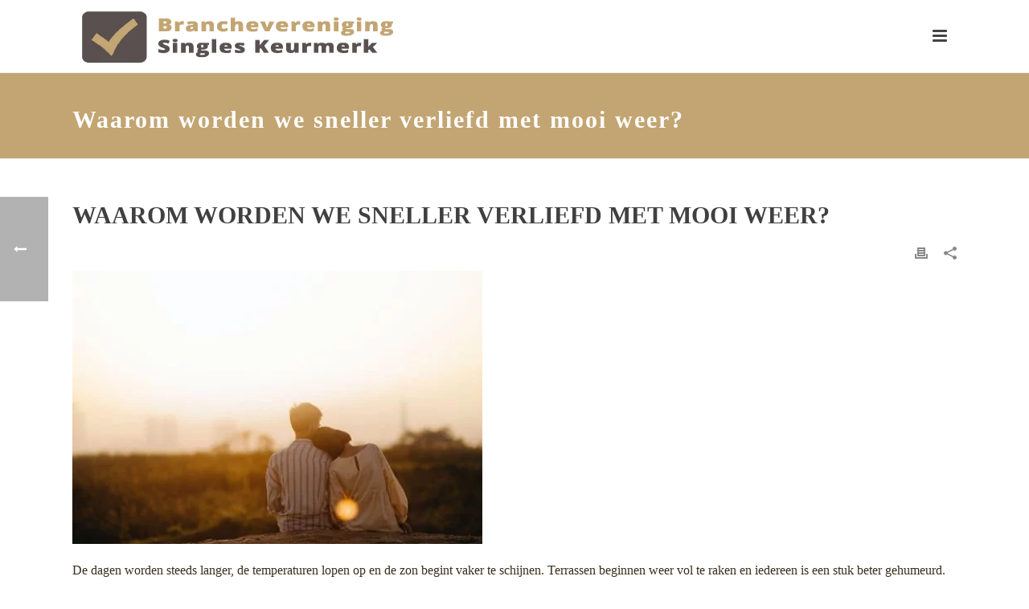

--- FILE ---
content_type: text/html; charset=UTF-8
request_url: https://brancheverenigingsingleskeurmerk.nl/waarom-worden-we-sneller-verliefd-met-mooi-weer/
body_size: 37428
content:
<!DOCTYPE html><html lang="nl-NL" ><head><script data-no-optimize="1">var litespeed_docref=sessionStorage.getItem("litespeed_docref");litespeed_docref&&(Object.defineProperty(document,"referrer",{get:function(){return litespeed_docref}}),sessionStorage.removeItem("litespeed_docref"));</script> <meta charset="UTF-8" /><meta name="viewport" content="width=device-width, initial-scale=1.0, minimum-scale=1.0, maximum-scale=1.0, user-scalable=0" /><meta http-equiv="X-UA-Compatible" content="IE=edge,chrome=1" /><meta name="format-detection" content="telephone=no"><script type="litespeed/javascript">var ajaxurl="https://brancheverenigingsingleskeurmerk.nl/wp-admin/admin-ajax.php"</script><meta name='robots' content='index, follow, max-image-preview:large, max-snippet:-1, max-video-preview:-1' /><style id="critical-path-css" type="text/css">body,html{width:100%;height:100%;margin:0;padding:0}.page-preloader{top:0;left:0;z-index:999;position:fixed;height:100%;width:100%;text-align:center}.preloader-preview-area{-webkit-animation-delay:-.2s;animation-delay:-.2s;top:50%;-webkit-transform:translateY(100%);-ms-transform:translateY(100%);transform:translateY(100%);margin-top:10px;max-height:calc(50% - 20px);opacity:1;width:100%;text-align:center;position:absolute}.preloader-logo{max-width:90%;top:50%;-webkit-transform:translateY(-100%);-ms-transform:translateY(-100%);transform:translateY(-100%);margin:-10px auto 0 auto;max-height:calc(50% - 20px);opacity:1;position:relative}.ball-pulse>div{width:15px;height:15px;border-radius:100%;margin:2px;-webkit-animation-fill-mode:both;animation-fill-mode:both;display:inline-block;-webkit-animation:ball-pulse .75s infinite cubic-bezier(.2,.68,.18,1.08);animation:ball-pulse .75s infinite cubic-bezier(.2,.68,.18,1.08)}.ball-pulse>div:nth-child(1){-webkit-animation-delay:-.36s;animation-delay:-.36s}.ball-pulse>div:nth-child(2){-webkit-animation-delay:-.24s;animation-delay:-.24s}.ball-pulse>div:nth-child(3){-webkit-animation-delay:-.12s;animation-delay:-.12s}@-webkit-keyframes ball-pulse{0%{-webkit-transform:scale(1);transform:scale(1);opacity:1}45%{-webkit-transform:scale(.1);transform:scale(.1);opacity:.7}80%{-webkit-transform:scale(1);transform:scale(1);opacity:1}}@keyframes ball-pulse{0%{-webkit-transform:scale(1);transform:scale(1);opacity:1}45%{-webkit-transform:scale(.1);transform:scale(.1);opacity:.7}80%{-webkit-transform:scale(1);transform:scale(1);opacity:1}}.ball-clip-rotate-pulse{position:relative;-webkit-transform:translateY(-15px) translateX(-10px);-ms-transform:translateY(-15px) translateX(-10px);transform:translateY(-15px) translateX(-10px);display:inline-block}.ball-clip-rotate-pulse>div{-webkit-animation-fill-mode:both;animation-fill-mode:both;position:absolute;top:0;left:0;border-radius:100%}.ball-clip-rotate-pulse>div:first-child{height:36px;width:36px;top:7px;left:-7px;-webkit-animation:ball-clip-rotate-pulse-scale 1s 0s cubic-bezier(.09,.57,.49,.9) infinite;animation:ball-clip-rotate-pulse-scale 1s 0s cubic-bezier(.09,.57,.49,.9) infinite}.ball-clip-rotate-pulse>div:last-child{position:absolute;width:50px;height:50px;left:-16px;top:-2px;background:0 0;border:2px solid;-webkit-animation:ball-clip-rotate-pulse-rotate 1s 0s cubic-bezier(.09,.57,.49,.9) infinite;animation:ball-clip-rotate-pulse-rotate 1s 0s cubic-bezier(.09,.57,.49,.9) infinite;-webkit-animation-duration:1s;animation-duration:1s}@-webkit-keyframes ball-clip-rotate-pulse-rotate{0%{-webkit-transform:rotate(0) scale(1);transform:rotate(0) scale(1)}50%{-webkit-transform:rotate(180deg) scale(.6);transform:rotate(180deg) scale(.6)}100%{-webkit-transform:rotate(360deg) scale(1);transform:rotate(360deg) scale(1)}}@keyframes ball-clip-rotate-pulse-rotate{0%{-webkit-transform:rotate(0) scale(1);transform:rotate(0) scale(1)}50%{-webkit-transform:rotate(180deg) scale(.6);transform:rotate(180deg) scale(.6)}100%{-webkit-transform:rotate(360deg) scale(1);transform:rotate(360deg) scale(1)}}@-webkit-keyframes ball-clip-rotate-pulse-scale{30%{-webkit-transform:scale(.3);transform:scale(.3)}100%{-webkit-transform:scale(1);transform:scale(1)}}@keyframes ball-clip-rotate-pulse-scale{30%{-webkit-transform:scale(.3);transform:scale(.3)}100%{-webkit-transform:scale(1);transform:scale(1)}}@-webkit-keyframes square-spin{25%{-webkit-transform:perspective(100px) rotateX(180deg) rotateY(0);transform:perspective(100px) rotateX(180deg) rotateY(0)}50%{-webkit-transform:perspective(100px) rotateX(180deg) rotateY(180deg);transform:perspective(100px) rotateX(180deg) rotateY(180deg)}75%{-webkit-transform:perspective(100px) rotateX(0) rotateY(180deg);transform:perspective(100px) rotateX(0) rotateY(180deg)}100%{-webkit-transform:perspective(100px) rotateX(0) rotateY(0);transform:perspective(100px) rotateX(0) rotateY(0)}}@keyframes square-spin{25%{-webkit-transform:perspective(100px) rotateX(180deg) rotateY(0);transform:perspective(100px) rotateX(180deg) rotateY(0)}50%{-webkit-transform:perspective(100px) rotateX(180deg) rotateY(180deg);transform:perspective(100px) rotateX(180deg) rotateY(180deg)}75%{-webkit-transform:perspective(100px) rotateX(0) rotateY(180deg);transform:perspective(100px) rotateX(0) rotateY(180deg)}100%{-webkit-transform:perspective(100px) rotateX(0) rotateY(0);transform:perspective(100px) rotateX(0) rotateY(0)}}.square-spin{display:inline-block}.square-spin>div{-webkit-animation-fill-mode:both;animation-fill-mode:both;width:50px;height:50px;-webkit-animation:square-spin 3s 0s cubic-bezier(.09,.57,.49,.9) infinite;animation:square-spin 3s 0s cubic-bezier(.09,.57,.49,.9) infinite}.cube-transition{position:relative;-webkit-transform:translate(-25px,-25px);-ms-transform:translate(-25px,-25px);transform:translate(-25px,-25px);display:inline-block}.cube-transition>div{-webkit-animation-fill-mode:both;animation-fill-mode:both;width:15px;height:15px;position:absolute;top:-5px;left:-5px;-webkit-animation:cube-transition 1.6s 0s infinite ease-in-out;animation:cube-transition 1.6s 0s infinite ease-in-out}.cube-transition>div:last-child{-webkit-animation-delay:-.8s;animation-delay:-.8s}@-webkit-keyframes cube-transition{25%{-webkit-transform:translateX(50px) scale(.5) rotate(-90deg);transform:translateX(50px) scale(.5) rotate(-90deg)}50%{-webkit-transform:translate(50px,50px) rotate(-180deg);transform:translate(50px,50px) rotate(-180deg)}75%{-webkit-transform:translateY(50px) scale(.5) rotate(-270deg);transform:translateY(50px) scale(.5) rotate(-270deg)}100%{-webkit-transform:rotate(-360deg);transform:rotate(-360deg)}}@keyframes cube-transition{25%{-webkit-transform:translateX(50px) scale(.5) rotate(-90deg);transform:translateX(50px) scale(.5) rotate(-90deg)}50%{-webkit-transform:translate(50px,50px) rotate(-180deg);transform:translate(50px,50px) rotate(-180deg)}75%{-webkit-transform:translateY(50px) scale(.5) rotate(-270deg);transform:translateY(50px) scale(.5) rotate(-270deg)}100%{-webkit-transform:rotate(-360deg);transform:rotate(-360deg)}}.ball-scale>div{border-radius:100%;margin:2px;-webkit-animation-fill-mode:both;animation-fill-mode:both;display:inline-block;height:60px;width:60px;-webkit-animation:ball-scale 1s 0s ease-in-out infinite;animation:ball-scale 1s 0s ease-in-out infinite}@-webkit-keyframes ball-scale{0%{-webkit-transform:scale(0);transform:scale(0)}100%{-webkit-transform:scale(1);transform:scale(1);opacity:0}}@keyframes ball-scale{0%{-webkit-transform:scale(0);transform:scale(0)}100%{-webkit-transform:scale(1);transform:scale(1);opacity:0}}.line-scale>div{-webkit-animation-fill-mode:both;animation-fill-mode:both;display:inline-block;width:5px;height:50px;border-radius:2px;margin:2px}.line-scale>div:nth-child(1){-webkit-animation:line-scale 1s -.5s infinite cubic-bezier(.2,.68,.18,1.08);animation:line-scale 1s -.5s infinite cubic-bezier(.2,.68,.18,1.08)}.line-scale>div:nth-child(2){-webkit-animation:line-scale 1s -.4s infinite cubic-bezier(.2,.68,.18,1.08);animation:line-scale 1s -.4s infinite cubic-bezier(.2,.68,.18,1.08)}.line-scale>div:nth-child(3){-webkit-animation:line-scale 1s -.3s infinite cubic-bezier(.2,.68,.18,1.08);animation:line-scale 1s -.3s infinite cubic-bezier(.2,.68,.18,1.08)}.line-scale>div:nth-child(4){-webkit-animation:line-scale 1s -.2s infinite cubic-bezier(.2,.68,.18,1.08);animation:line-scale 1s -.2s infinite cubic-bezier(.2,.68,.18,1.08)}.line-scale>div:nth-child(5){-webkit-animation:line-scale 1s -.1s infinite cubic-bezier(.2,.68,.18,1.08);animation:line-scale 1s -.1s infinite cubic-bezier(.2,.68,.18,1.08)}@-webkit-keyframes line-scale{0%{-webkit-transform:scaley(1);transform:scaley(1)}50%{-webkit-transform:scaley(.4);transform:scaley(.4)}100%{-webkit-transform:scaley(1);transform:scaley(1)}}@keyframes line-scale{0%{-webkit-transform:scaley(1);transform:scaley(1)}50%{-webkit-transform:scaley(.4);transform:scaley(.4)}100%{-webkit-transform:scaley(1);transform:scaley(1)}}.ball-scale-multiple{position:relative;-webkit-transform:translateY(30px);-ms-transform:translateY(30px);transform:translateY(30px);display:inline-block}.ball-scale-multiple>div{border-radius:100%;-webkit-animation-fill-mode:both;animation-fill-mode:both;margin:2px;position:absolute;left:-30px;top:0;opacity:0;margin:0;width:50px;height:50px;-webkit-animation:ball-scale-multiple 1s 0s linear infinite;animation:ball-scale-multiple 1s 0s linear infinite}.ball-scale-multiple>div:nth-child(2){-webkit-animation-delay:-.2s;animation-delay:-.2s}.ball-scale-multiple>div:nth-child(3){-webkit-animation-delay:-.2s;animation-delay:-.2s}@-webkit-keyframes ball-scale-multiple{0%{-webkit-transform:scale(0);transform:scale(0);opacity:0}5%{opacity:1}100%{-webkit-transform:scale(1);transform:scale(1);opacity:0}}@keyframes ball-scale-multiple{0%{-webkit-transform:scale(0);transform:scale(0);opacity:0}5%{opacity:1}100%{-webkit-transform:scale(1);transform:scale(1);opacity:0}}.ball-pulse-sync{display:inline-block}.ball-pulse-sync>div{width:15px;height:15px;border-radius:100%;margin:2px;-webkit-animation-fill-mode:both;animation-fill-mode:both;display:inline-block}.ball-pulse-sync>div:nth-child(1){-webkit-animation:ball-pulse-sync .6s -.21s infinite ease-in-out;animation:ball-pulse-sync .6s -.21s infinite ease-in-out}.ball-pulse-sync>div:nth-child(2){-webkit-animation:ball-pulse-sync .6s -.14s infinite ease-in-out;animation:ball-pulse-sync .6s -.14s infinite ease-in-out}.ball-pulse-sync>div:nth-child(3){-webkit-animation:ball-pulse-sync .6s -70ms infinite ease-in-out;animation:ball-pulse-sync .6s -70ms infinite ease-in-out}@-webkit-keyframes ball-pulse-sync{33%{-webkit-transform:translateY(10px);transform:translateY(10px)}66%{-webkit-transform:translateY(-10px);transform:translateY(-10px)}100%{-webkit-transform:translateY(0);transform:translateY(0)}}@keyframes ball-pulse-sync{33%{-webkit-transform:translateY(10px);transform:translateY(10px)}66%{-webkit-transform:translateY(-10px);transform:translateY(-10px)}100%{-webkit-transform:translateY(0);transform:translateY(0)}}.transparent-circle{display:inline-block;border-top:.5em solid rgba(255,255,255,.2);border-right:.5em solid rgba(255,255,255,.2);border-bottom:.5em solid rgba(255,255,255,.2);border-left:.5em solid #fff;-webkit-transform:translateZ(0);transform:translateZ(0);-webkit-animation:transparent-circle 1.1s infinite linear;animation:transparent-circle 1.1s infinite linear;width:50px;height:50px;border-radius:50%}.transparent-circle:after{border-radius:50%;width:10em;height:10em}@-webkit-keyframes transparent-circle{0%{-webkit-transform:rotate(0);transform:rotate(0)}100%{-webkit-transform:rotate(360deg);transform:rotate(360deg)}}@keyframes transparent-circle{0%{-webkit-transform:rotate(0);transform:rotate(0)}100%{-webkit-transform:rotate(360deg);transform:rotate(360deg)}}.ball-spin-fade-loader{position:relative;top:-10px;left:-10px;display:inline-block}.ball-spin-fade-loader>div{width:15px;height:15px;border-radius:100%;margin:2px;-webkit-animation-fill-mode:both;animation-fill-mode:both;position:absolute;-webkit-animation:ball-spin-fade-loader 1s infinite linear;animation:ball-spin-fade-loader 1s infinite linear}.ball-spin-fade-loader>div:nth-child(1){top:25px;left:0;animation-delay:-.84s;-webkit-animation-delay:-.84s}.ball-spin-fade-loader>div:nth-child(2){top:17.05px;left:17.05px;animation-delay:-.72s;-webkit-animation-delay:-.72s}.ball-spin-fade-loader>div:nth-child(3){top:0;left:25px;animation-delay:-.6s;-webkit-animation-delay:-.6s}.ball-spin-fade-loader>div:nth-child(4){top:-17.05px;left:17.05px;animation-delay:-.48s;-webkit-animation-delay:-.48s}.ball-spin-fade-loader>div:nth-child(5){top:-25px;left:0;animation-delay:-.36s;-webkit-animation-delay:-.36s}.ball-spin-fade-loader>div:nth-child(6){top:-17.05px;left:-17.05px;animation-delay:-.24s;-webkit-animation-delay:-.24s}.ball-spin-fade-loader>div:nth-child(7){top:0;left:-25px;animation-delay:-.12s;-webkit-animation-delay:-.12s}.ball-spin-fade-loader>div:nth-child(8){top:17.05px;left:-17.05px;animation-delay:0s;-webkit-animation-delay:0s}@-webkit-keyframes ball-spin-fade-loader{50%{opacity:.3;-webkit-transform:scale(.4);transform:scale(.4)}100%{opacity:1;-webkit-transform:scale(1);transform:scale(1)}}@keyframes ball-spin-fade-loader{50%{opacity:.3;-webkit-transform:scale(.4);transform:scale(.4)}100%{opacity:1;-webkit-transform:scale(1);transform:scale(1)}}</style><title>Waarom worden we sneller verliefd met mooi weer? I Lees het hier!</title><meta name="description" content="Wist jij dat we sneller openstaan voor liefde, sneller iemand ontmoeten en verliefd worden met lekker weer? Lees er meer over in deze blog!" /><link rel="canonical" href="https://brancheverenigingsingleskeurmerk.nl/waarom-worden-we-sneller-verliefd-met-mooi-weer/" /><meta property="og:locale" content="nl_NL" /><meta property="og:type" content="article" /><meta property="og:title" content="Waarom worden we sneller verliefd met mooi weer? I Lees het hier!" /><meta property="og:description" content="Wist jij dat we sneller openstaan voor liefde, sneller iemand ontmoeten en verliefd worden met lekker weer? Lees er meer over in deze blog!" /><meta property="og:url" content="https://brancheverenigingsingleskeurmerk.nl/waarom-worden-we-sneller-verliefd-met-mooi-weer/" /><meta property="og:site_name" content="Branchevereniging singles keurmerk" /><meta property="article:published_time" content="2022-06-17T11:33:35+00:00" /><meta property="article:modified_time" content="2022-10-17T07:39:13+00:00" /><meta property="og:image" content="http://brancheverenigingsingleskeurmerk.nl/wp-content/uploads/2022/06/picture2-300x200.jpg" /><meta name="author" content="Roos van Ginkel" /><meta name="twitter:card" content="summary_large_image" /><meta name="twitter:label1" content="Geschreven door" /><meta name="twitter:data1" content="Roos van Ginkel" /><meta name="twitter:label2" content="Geschatte leestijd" /><meta name="twitter:data2" content="3 minuten" /> <script type="application/ld+json" class="yoast-schema-graph">{"@context":"https://schema.org","@graph":[{"@type":"Article","@id":"https://brancheverenigingsingleskeurmerk.nl/waarom-worden-we-sneller-verliefd-met-mooi-weer/#article","isPartOf":{"@id":"https://brancheverenigingsingleskeurmerk.nl/waarom-worden-we-sneller-verliefd-met-mooi-weer/"},"author":{"name":"Roos van Ginkel","@id":"https://brancheverenigingsingleskeurmerk.nl/#/schema/person/a3d9a4c1e4dd538dcf6cb0c16bdba5fb"},"headline":"Waarom worden we sneller verliefd met mooi weer?","datePublished":"2022-06-17T11:33:35+00:00","dateModified":"2022-10-17T07:39:13+00:00","mainEntityOfPage":{"@id":"https://brancheverenigingsingleskeurmerk.nl/waarom-worden-we-sneller-verliefd-met-mooi-weer/"},"wordCount":463,"commentCount":0,"publisher":{"@id":"https://brancheverenigingsingleskeurmerk.nl/#organization"},"image":{"@id":"https://brancheverenigingsingleskeurmerk.nl/waarom-worden-we-sneller-verliefd-met-mooi-weer/#primaryimage"},"thumbnailUrl":"http://brancheverenigingsingleskeurmerk.nl/wp-content/uploads/2022/06/picture2-300x200.jpg","articleSection":["Blog"],"inLanguage":"nl-NL","potentialAction":[{"@type":"CommentAction","name":"Comment","target":["https://brancheverenigingsingleskeurmerk.nl/waarom-worden-we-sneller-verliefd-met-mooi-weer/#respond"]}]},{"@type":"WebPage","@id":"https://brancheverenigingsingleskeurmerk.nl/waarom-worden-we-sneller-verliefd-met-mooi-weer/","url":"https://brancheverenigingsingleskeurmerk.nl/waarom-worden-we-sneller-verliefd-met-mooi-weer/","name":"Waarom worden we sneller verliefd met mooi weer? I Lees het hier!","isPartOf":{"@id":"https://brancheverenigingsingleskeurmerk.nl/#website"},"primaryImageOfPage":{"@id":"https://brancheverenigingsingleskeurmerk.nl/waarom-worden-we-sneller-verliefd-met-mooi-weer/#primaryimage"},"image":{"@id":"https://brancheverenigingsingleskeurmerk.nl/waarom-worden-we-sneller-verliefd-met-mooi-weer/#primaryimage"},"thumbnailUrl":"http://brancheverenigingsingleskeurmerk.nl/wp-content/uploads/2022/06/picture2-300x200.jpg","datePublished":"2022-06-17T11:33:35+00:00","dateModified":"2022-10-17T07:39:13+00:00","description":"Wist jij dat we sneller openstaan voor liefde, sneller iemand ontmoeten en verliefd worden met lekker weer? Lees er meer over in deze blog!","breadcrumb":{"@id":"https://brancheverenigingsingleskeurmerk.nl/waarom-worden-we-sneller-verliefd-met-mooi-weer/#breadcrumb"},"inLanguage":"nl-NL","potentialAction":[{"@type":"ReadAction","target":["https://brancheverenigingsingleskeurmerk.nl/waarom-worden-we-sneller-verliefd-met-mooi-weer/"]}]},{"@type":"ImageObject","inLanguage":"nl-NL","@id":"https://brancheverenigingsingleskeurmerk.nl/waarom-worden-we-sneller-verliefd-met-mooi-weer/#primaryimage","url":"https://brancheverenigingsingleskeurmerk.nl/wp-content/uploads/2022/06/picture2.jpg","contentUrl":"https://brancheverenigingsingleskeurmerk.nl/wp-content/uploads/2022/06/picture2.jpg","width":493,"height":329},{"@type":"BreadcrumbList","@id":"https://brancheverenigingsingleskeurmerk.nl/waarom-worden-we-sneller-verliefd-met-mooi-weer/#breadcrumb","itemListElement":[{"@type":"ListItem","position":1,"name":"Home","item":"https://brancheverenigingsingleskeurmerk.nl/"},{"@type":"ListItem","position":2,"name":"Blog","item":"https://brancheverenigingsingleskeurmerk.nl/blog/"},{"@type":"ListItem","position":3,"name":"Waarom worden we sneller verliefd met mooi weer?"}]},{"@type":"WebSite","@id":"https://brancheverenigingsingleskeurmerk.nl/#website","url":"https://brancheverenigingsingleskeurmerk.nl/","name":"Branche Vereniging Singles Keurmerk","description":"","publisher":{"@id":"https://brancheverenigingsingleskeurmerk.nl/#organization"},"potentialAction":[{"@type":"SearchAction","target":{"@type":"EntryPoint","urlTemplate":"https://brancheverenigingsingleskeurmerk.nl/?s={search_term_string}"},"query-input":{"@type":"PropertyValueSpecification","valueRequired":true,"valueName":"search_term_string"}}],"inLanguage":"nl-NL"},{"@type":"Organization","@id":"https://brancheverenigingsingleskeurmerk.nl/#organization","name":"Branche Vereniging Singles Keurmerk","url":"https://brancheverenigingsingleskeurmerk.nl/","logo":{"@type":"ImageObject","inLanguage":"nl-NL","@id":"https://brancheverenigingsingleskeurmerk.nl/#/schema/logo/image/","url":"http://brancheverenigingsingleskeurmerk.nl/wp-content/uploads/2018/09/logo_bvsk_kleur.png","contentUrl":"http://brancheverenigingsingleskeurmerk.nl/wp-content/uploads/2018/09/logo_bvsk_kleur.png","width":420,"height":113,"caption":"Branche Vereniging Singles Keurmerk"},"image":{"@id":"https://brancheverenigingsingleskeurmerk.nl/#/schema/logo/image/"}},{"@type":"Person","@id":"https://brancheverenigingsingleskeurmerk.nl/#/schema/person/a3d9a4c1e4dd538dcf6cb0c16bdba5fb","name":"Roos van Ginkel","image":{"@type":"ImageObject","inLanguage":"nl-NL","@id":"https://brancheverenigingsingleskeurmerk.nl/#/schema/person/image/","url":"https://brancheverenigingsingleskeurmerk.nl/wp-content/litespeed/avatar/a1fdb6284dc23e50e2903e1f532d8904.jpg?ver=1768999572","contentUrl":"https://brancheverenigingsingleskeurmerk.nl/wp-content/litespeed/avatar/a1fdb6284dc23e50e2903e1f532d8904.jpg?ver=1768999572","caption":"Roos van Ginkel"}}]}</script> <link rel="alternate" type="application/rss+xml" title="Branchevereniging singles keurmerk &raquo; feed" href="https://brancheverenigingsingleskeurmerk.nl/feed/" /><link rel="alternate" type="application/rss+xml" title="Branchevereniging singles keurmerk &raquo; reacties feed" href="https://brancheverenigingsingleskeurmerk.nl/comments/feed/" /><link rel="shortcut icon" href="http://brancheverenigingsingleskeurmerk.nl/wp-content/uploads/2018/09/favicon.ico"  /><link rel="alternate" type="application/rss+xml" title="Branchevereniging singles keurmerk &raquo; Waarom worden we sneller verliefd met mooi weer? reacties feed" href="https://brancheverenigingsingleskeurmerk.nl/waarom-worden-we-sneller-verliefd-met-mooi-weer/feed/" /> <script type="litespeed/javascript">window.abb={};php={};window.PHP={};PHP.ajax="https://brancheverenigingsingleskeurmerk.nl/wp-admin/admin-ajax.php";PHP.wp_p_id="744";var mk_header_parallax,mk_banner_parallax,mk_page_parallax,mk_footer_parallax,mk_body_parallax;var mk_images_dir="https://brancheverenigingsingleskeurmerk.nl/wp-content/themes/jupiter/assets/images",mk_theme_js_path="https://brancheverenigingsingleskeurmerk.nl/wp-content/themes/jupiter/assets/js",mk_theme_dir="https://brancheverenigingsingleskeurmerk.nl/wp-content/themes/jupiter",mk_captcha_placeholder="Enter Captcha",mk_captcha_invalid_txt="Invalid. Try again.",mk_captcha_correct_txt="Captcha correct.",mk_responsive_nav_width=1140,mk_vertical_header_back="Back",mk_vertical_header_anim="1",mk_check_rtl=!0,mk_grid_width=1140,mk_ajax_search_option="fullscreen_search",mk_preloader_bg_color="#fff",mk_accent_color="#c3a573",mk_go_to_top="true",mk_smooth_scroll="true",mk_show_background_video="true",mk_preloader_bar_color="#c3a573",mk_preloader_logo="";var mk_header_parallax=!1,mk_banner_parallax=!1,mk_footer_parallax=!1,mk_body_parallax=!1,mk_no_more_posts="No More Posts",mk_typekit_id="",mk_google_fonts=["Alef:100italic,200italic,300italic,400italic,500italic,600italic,700italic,800italic,900italic,100,200,300,400,500,600,700,800,900"],mk_global_lazyload=!0</script><link rel="alternate" title="oEmbed (JSON)" type="application/json+oembed" href="https://brancheverenigingsingleskeurmerk.nl/wp-json/oembed/1.0/embed?url=https%3A%2F%2Fbrancheverenigingsingleskeurmerk.nl%2Fwaarom-worden-we-sneller-verliefd-met-mooi-weer%2F" /><link rel="alternate" title="oEmbed (XML)" type="text/xml+oembed" href="https://brancheverenigingsingleskeurmerk.nl/wp-json/oembed/1.0/embed?url=https%3A%2F%2Fbrancheverenigingsingleskeurmerk.nl%2Fwaarom-worden-we-sneller-verliefd-met-mooi-weer%2F&#038;format=xml" />
 <script src="//www.googletagmanager.com/gtag/js?id=G-1P8C623XQ3"  data-cfasync="false" data-wpfc-render="false" type="text/javascript" async></script> <script data-cfasync="false" data-wpfc-render="false" type="text/javascript">var mi_version = '9.11.1';
				var mi_track_user = true;
				var mi_no_track_reason = '';
								var MonsterInsightsDefaultLocations = {"page_location":"https:\/\/brancheverenigingsingleskeurmerk.nl\/waarom-worden-we-sneller-verliefd-met-mooi-weer\/","page_referrer":"https:\/\/brancheverenigingsingleskeurmerk.nl\/post-sitemap.xml"};
								if ( typeof MonsterInsightsPrivacyGuardFilter === 'function' ) {
					var MonsterInsightsLocations = (typeof MonsterInsightsExcludeQuery === 'object') ? MonsterInsightsPrivacyGuardFilter( MonsterInsightsExcludeQuery ) : MonsterInsightsPrivacyGuardFilter( MonsterInsightsDefaultLocations );
				} else {
					var MonsterInsightsLocations = (typeof MonsterInsightsExcludeQuery === 'object') ? MonsterInsightsExcludeQuery : MonsterInsightsDefaultLocations;
				}

								var disableStrs = [
										'ga-disable-G-1P8C623XQ3',
									];

				/* Function to detect opted out users */
				function __gtagTrackerIsOptedOut() {
					for (var index = 0; index < disableStrs.length; index++) {
						if (document.cookie.indexOf(disableStrs[index] + '=true') > -1) {
							return true;
						}
					}

					return false;
				}

				/* Disable tracking if the opt-out cookie exists. */
				if (__gtagTrackerIsOptedOut()) {
					for (var index = 0; index < disableStrs.length; index++) {
						window[disableStrs[index]] = true;
					}
				}

				/* Opt-out function */
				function __gtagTrackerOptout() {
					for (var index = 0; index < disableStrs.length; index++) {
						document.cookie = disableStrs[index] + '=true; expires=Thu, 31 Dec 2099 23:59:59 UTC; path=/';
						window[disableStrs[index]] = true;
					}
				}

				if ('undefined' === typeof gaOptout) {
					function gaOptout() {
						__gtagTrackerOptout();
					}
				}
								window.dataLayer = window.dataLayer || [];

				window.MonsterInsightsDualTracker = {
					helpers: {},
					trackers: {},
				};
				if (mi_track_user) {
					function __gtagDataLayer() {
						dataLayer.push(arguments);
					}

					function __gtagTracker(type, name, parameters) {
						if (!parameters) {
							parameters = {};
						}

						if (parameters.send_to) {
							__gtagDataLayer.apply(null, arguments);
							return;
						}

						if (type === 'event') {
														parameters.send_to = monsterinsights_frontend.v4_id;
							var hookName = name;
							if (typeof parameters['event_category'] !== 'undefined') {
								hookName = parameters['event_category'] + ':' + name;
							}

							if (typeof MonsterInsightsDualTracker.trackers[hookName] !== 'undefined') {
								MonsterInsightsDualTracker.trackers[hookName](parameters);
							} else {
								__gtagDataLayer('event', name, parameters);
							}
							
						} else {
							__gtagDataLayer.apply(null, arguments);
						}
					}

					__gtagTracker('js', new Date());
					__gtagTracker('set', {
						'developer_id.dZGIzZG': true,
											});
					if ( MonsterInsightsLocations.page_location ) {
						__gtagTracker('set', MonsterInsightsLocations);
					}
										__gtagTracker('config', 'G-1P8C623XQ3', {"forceSSL":"true","link_attribution":"true"} );
										window.gtag = __gtagTracker;										(function () {
						/* https://developers.google.com/analytics/devguides/collection/analyticsjs/ */
						/* ga and __gaTracker compatibility shim. */
						var noopfn = function () {
							return null;
						};
						var newtracker = function () {
							return new Tracker();
						};
						var Tracker = function () {
							return null;
						};
						var p = Tracker.prototype;
						p.get = noopfn;
						p.set = noopfn;
						p.send = function () {
							var args = Array.prototype.slice.call(arguments);
							args.unshift('send');
							__gaTracker.apply(null, args);
						};
						var __gaTracker = function () {
							var len = arguments.length;
							if (len === 0) {
								return;
							}
							var f = arguments[len - 1];
							if (typeof f !== 'object' || f === null || typeof f.hitCallback !== 'function') {
								if ('send' === arguments[0]) {
									var hitConverted, hitObject = false, action;
									if ('event' === arguments[1]) {
										if ('undefined' !== typeof arguments[3]) {
											hitObject = {
												'eventAction': arguments[3],
												'eventCategory': arguments[2],
												'eventLabel': arguments[4],
												'value': arguments[5] ? arguments[5] : 1,
											}
										}
									}
									if ('pageview' === arguments[1]) {
										if ('undefined' !== typeof arguments[2]) {
											hitObject = {
												'eventAction': 'page_view',
												'page_path': arguments[2],
											}
										}
									}
									if (typeof arguments[2] === 'object') {
										hitObject = arguments[2];
									}
									if (typeof arguments[5] === 'object') {
										Object.assign(hitObject, arguments[5]);
									}
									if ('undefined' !== typeof arguments[1].hitType) {
										hitObject = arguments[1];
										if ('pageview' === hitObject.hitType) {
											hitObject.eventAction = 'page_view';
										}
									}
									if (hitObject) {
										action = 'timing' === arguments[1].hitType ? 'timing_complete' : hitObject.eventAction;
										hitConverted = mapArgs(hitObject);
										__gtagTracker('event', action, hitConverted);
									}
								}
								return;
							}

							function mapArgs(args) {
								var arg, hit = {};
								var gaMap = {
									'eventCategory': 'event_category',
									'eventAction': 'event_action',
									'eventLabel': 'event_label',
									'eventValue': 'event_value',
									'nonInteraction': 'non_interaction',
									'timingCategory': 'event_category',
									'timingVar': 'name',
									'timingValue': 'value',
									'timingLabel': 'event_label',
									'page': 'page_path',
									'location': 'page_location',
									'title': 'page_title',
									'referrer' : 'page_referrer',
								};
								for (arg in args) {
																		if (!(!args.hasOwnProperty(arg) || !gaMap.hasOwnProperty(arg))) {
										hit[gaMap[arg]] = args[arg];
									} else {
										hit[arg] = args[arg];
									}
								}
								return hit;
							}

							try {
								f.hitCallback();
							} catch (ex) {
							}
						};
						__gaTracker.create = newtracker;
						__gaTracker.getByName = newtracker;
						__gaTracker.getAll = function () {
							return [];
						};
						__gaTracker.remove = noopfn;
						__gaTracker.loaded = true;
						window['__gaTracker'] = __gaTracker;
					})();
									} else {
										console.log("");
					(function () {
						function __gtagTracker() {
							return null;
						}

						window['__gtagTracker'] = __gtagTracker;
						window['gtag'] = __gtagTracker;
					})();
									}</script> <style id='wp-img-auto-sizes-contain-inline-css' type='text/css'>img:is([sizes=auto i],[sizes^="auto," i]){contain-intrinsic-size:3000px 1500px}
/*# sourceURL=wp-img-auto-sizes-contain-inline-css */</style><style id="litespeed-ccss">body,html{width:100%;height:100%;margin:0;padding:0}ul{box-sizing:border-box}:root{--wp--preset--font-size--normal:16px;--wp--preset--font-size--huge:42px}body{--wp--preset--color--black:#000;--wp--preset--color--cyan-bluish-gray:#abb8c3;--wp--preset--color--white:#fff;--wp--preset--color--pale-pink:#f78da7;--wp--preset--color--vivid-red:#cf2e2e;--wp--preset--color--luminous-vivid-orange:#ff6900;--wp--preset--color--luminous-vivid-amber:#fcb900;--wp--preset--color--light-green-cyan:#7bdcb5;--wp--preset--color--vivid-green-cyan:#00d084;--wp--preset--color--pale-cyan-blue:#8ed1fc;--wp--preset--color--vivid-cyan-blue:#0693e3;--wp--preset--color--vivid-purple:#9b51e0;--wp--preset--gradient--vivid-cyan-blue-to-vivid-purple:linear-gradient(135deg,rgba(6,147,227,1) 0%,#9b51e0 100%);--wp--preset--gradient--light-green-cyan-to-vivid-green-cyan:linear-gradient(135deg,#7adcb4 0%,#00d082 100%);--wp--preset--gradient--luminous-vivid-amber-to-luminous-vivid-orange:linear-gradient(135deg,rgba(252,185,0,1) 0%,rgba(255,105,0,1) 100%);--wp--preset--gradient--luminous-vivid-orange-to-vivid-red:linear-gradient(135deg,rgba(255,105,0,1) 0%,#cf2e2e 100%);--wp--preset--gradient--very-light-gray-to-cyan-bluish-gray:linear-gradient(135deg,#eee 0%,#a9b8c3 100%);--wp--preset--gradient--cool-to-warm-spectrum:linear-gradient(135deg,#4aeadc 0%,#9778d1 20%,#cf2aba 40%,#ee2c82 60%,#fb6962 80%,#fef84c 100%);--wp--preset--gradient--blush-light-purple:linear-gradient(135deg,#ffceec 0%,#9896f0 100%);--wp--preset--gradient--blush-bordeaux:linear-gradient(135deg,#fecda5 0%,#fe2d2d 50%,#6b003e 100%);--wp--preset--gradient--luminous-dusk:linear-gradient(135deg,#ffcb70 0%,#c751c0 50%,#4158d0 100%);--wp--preset--gradient--pale-ocean:linear-gradient(135deg,#fff5cb 0%,#b6e3d4 50%,#33a7b5 100%);--wp--preset--gradient--electric-grass:linear-gradient(135deg,#caf880 0%,#71ce7e 100%);--wp--preset--gradient--midnight:linear-gradient(135deg,#020381 0%,#2874fc 100%);--wp--preset--font-size--small:13px;--wp--preset--font-size--medium:20px;--wp--preset--font-size--large:36px;--wp--preset--font-size--x-large:42px;--wp--preset--spacing--20:.44rem;--wp--preset--spacing--30:.67rem;--wp--preset--spacing--40:1rem;--wp--preset--spacing--50:1.5rem;--wp--preset--spacing--60:2.25rem;--wp--preset--spacing--70:3.38rem;--wp--preset--spacing--80:5.06rem;--wp--preset--shadow--natural:6px 6px 9px rgba(0,0,0,.2);--wp--preset--shadow--deep:12px 12px 50px rgba(0,0,0,.4);--wp--preset--shadow--sharp:6px 6px 0px rgba(0,0,0,.2);--wp--preset--shadow--outlined:6px 6px 0px -3px rgba(255,255,255,1),6px 6px rgba(0,0,0,1);--wp--preset--shadow--crisp:6px 6px 0px rgba(0,0,0,1)}#cookie-notice *{-webkit-box-sizing:border-box;-moz-box-sizing:border-box;box-sizing:border-box}#cookie-notice .cookie-notice-container{display:block}#cookie-notice.cookie-notice-hidden .cookie-notice-container{display:none}.cookie-notice-container{padding:15px 30px;text-align:center;width:100%;z-index:2}.cn-close-icon{position:absolute;right:15px;top:50%;margin-top:-10px;width:15px;height:15px;opacity:.5;padding:10px;outline:0}.cn-close-icon:after,.cn-close-icon:before{position:absolute;content:' ';height:15px;width:2px;top:3px;background-color:grey}.cn-close-icon:before{transform:rotate(45deg)}.cn-close-icon:after{transform:rotate(-45deg)}#cookie-notice .cn-button{margin:0 0 0 10px;display:inline-block}.cn-text-container{margin:0 0 6px}.cn-buttons-container,.cn-text-container{display:inline-block}@media all and (max-width:900px){.cookie-notice-container #cn-notice-buttons,.cookie-notice-container #cn-notice-text{display:block}#cookie-notice .cn-button{margin:0 5px 5px}}@media all and (max-width:480px){.cookie-notice-container{padding:15px 25px}}a,article,body,div,form,header,html,i,img,li,nav,p,section,span,ul{margin:0;padding:0;border:0;vertical-align:baseline;font-size:100%}article,header,nav,section{display:block}html{font-size:100%;-webkit-font-smoothing:antialiased;-webkit-text-size-adjust:100%;-ms-text-size-adjust:100%}body{position:relative;-webkit-text-size-adjust:100%;-webkit-font-smoothing:antialiased}.theme-content img{max-width:100%;width:auto;height:auto;border:0;vertical-align:middle;-ms-interpolation-mode:bicubic}input{margin:0;vertical-align:middle;font-size:100%}input{line-height:normal;border-radius:0}input::-moz-focus-inner{padding:0;border:0}a{color:#777}p{margin-bottom:30px}ul{list-style:none}p,ul{margin-bottom:20px}a{text-decoration:none}a,p{-ms-word-wrap:break-word;word-wrap:break-word}a:link,a:visited{outline:0 none;text-decoration:none}.clearboth{display:block;visibility:hidden;clear:both;overflow:hidden;width:0;height:0}.clearboth:after{display:block;visibility:hidden;clear:both;width:0;height:0;content:' ';font-size:0;line-height:0}.clearfix{display:block;clear:both}.clearfix:after,.clearfix:before{content:" ";display:table}ul{margin-bottom:1em;margin-left:1.5em;list-style-type:disc}ul li{margin-left:.85em}ul ul{list-style-type:square}ul ul{margin-bottom:0}input[type=text]{outline:0;border:none;font-size:inherit}input[type=text]{box-sizing:border-box}input[type=text]{font-size:13px;color:#767676;padding:10px 12px;background-color:#fdfdfd;border:1px solid #e3e3e3;outline:0;margin-bottom:4px}h1{margin:0 0 .8em;font-weight:400;line-height:1.3em;-ms-word-wrap:break-word;word-wrap:break-word;text-transform:none}h1{font-size:36px;margin-bottom:16px}.mk-background-stretch{background-size:cover;-webkit-background-size:cover;-moz-background-size:cover}.post-type-badge{z-index:10}.mk-fullscreen-search-overlay{z-index:999}.mk-header{z-index:301}.mk-header .mk-header-bg{z-index:1}.mk-header .fit-logo-img a{z-index:30}.mk-header .mk-header-inner{z-index:300}.mk-header-holder{z-index:200}.mk-header-right{z-index:20}.header-style-3 .mk-dashboard-trigger{z-index:11}.mk-go-top{z-index:300}#theme-page{z-index:11}#mk-page-introduce{z-index:8}.mk-post-nav{z-index:200}.pagnav-wrapper .pagenav-top{z-index:201}#mk-theme-container{z-index:200}.mk-side-dashboard{z-index:1}.sidedash-navigation-ul{z-index:20}.sidedash-navigation-ul li a{z-index:5}#mk-page-introduce,#mk-theme-container,.master-holder div,.theme-page-wrapper,:after,:before,input[type=text]{box-sizing:border-box}.mk-grid{width:100%;margin:0 auto}.mk-grid:after{content:"";display:table;clear:both}@media handheld,only screen and (max-width:768px){.mk-grid{width:100%}}.button,.featured-image .post-type-badge,.featured-image img,.post-type-badge{-webkit-perspective:1000}.mk-header{width:100%;position:relative}.mk-header .mk-header-bg{position:absolute;left:0;top:0;width:100%;height:100%}.mk-header .mk-header-inner{position:relative;width:100%}.mk-header:not(.header-style-4) .header-logo{top:0;position:absolute}.header-logo{display:block;width:100%}.header-logo img{top:50%;position:absolute;-webkit-transform:translate(0,-50%)!important;-ms-transform:translate(0,-50%)!important;transform:translate(0,-50%)!important;ms-transform:translate(0,-50%)!important}.fit-logo-img a{display:inline-block;height:100%;position:relative}.fit-logo-img a img{display:block;height:auto;max-height:100%;max-width:none}@media handheld,only screen and (max-width:780px){.header-logo a img{max-width:200px}}@media handheld,only screen and (max-width:400px){.header-logo a img{max-width:160px}}.mk-header-holder{width:100%;position:absolute}.sticky-style-fixed.header-style-3 .mk-header-holder{position:fixed;top:0;-webkit-backface-visibility:hidden;backface-visibility:hidden;-webkit-perspective:1000;-ms-perspective:1000;perspective:1000;-webkit-transform:translateZ(0);-ms-transform:translateZ(0);transform:translateZ(0)}.header-style-3 .logo-has-sticky .mk-sticky-logo{opacity:0}.mk-desktop-logo.light-logo{display:none}.mk-desktop-logo.dark-logo{display:block}#mk-boxed-layout{position:relative;z-index:0}.mk-header-right{position:absolute;right:10px;top:0}.header-grid.mk-grid{position:relative}.header-style-3 .header-logo .mk-sticky-logo{position:absolute!important}.header-style-3.header-align-left .mk-header-right{float:right;margin-right:30px}.header-style-3.header-align-left .header-logo{float:left;left:0}.header-style-3.header-align-left .header-logo a{margin-left:20px}.header-style-3.header-align-left .header-logo img{float:left}.header-style-3.header-align-left .mk-dashboard-trigger{float:right}.mk-dashboard-trigger{display:inline-block;width:30px;margin:0 20px;position:relative}@media handheld,only screen and (max-width:400px){.mk-dashboard-trigger{margin:0 10px}}.mk-dashboard-trigger .mk-css-icon-menu{position:absolute;top:50%;margin-top:-8px;left:0}.header-align-left .mk-dashboard-trigger{float:right}#mk-theme-container{position:relative;left:0}body:not(.mk-boxed-enabled):not(.rtl) .sticky-style-fixed.header-style-3 .mk-header-holder{right:0}.mk-side-dashboard{position:fixed;top:0;right:-300px;width:300px;height:100%;max-height:100%;overflow:auto;box-sizing:border-box}@media handheld,only screen and (max-width:767px){.mk-side-dashboard{width:280px;right:-280px}}.sidedash-navigation-ul{border-bottom:2px solid rgba(128,128,128,.2);position:relative;margin:20px 20px 40px;padding:0}.sidedash-navigation-ul>li{border-top:2px solid rgba(128,128,128,.2)}.sidedash-navigation-ul li{display:block;margin:0;position:relative}.sidedash-navigation-ul li a{display:block;padding:15px 20px 15px 0;text-align:left;text-transform:uppercase;text-decoration:none;font-weight:700;position:relative;letter-spacing:1px}.sidedash-navigation-ul li a svg{margin-right:6px;height:16px;vertical-align:middle}.sidedash-navigation-ul li ul{margin:0;padding:0}.sidedash-navigation-ul li ul{border-top:2px solid rgba(128,128,128,.2)}.sidedash-navigation-ul li ul>li:after{width:50px;height:2px;background:rgba(128,128,128,.2);display:block;content:""}.sidedash-navigation-ul li ul>li:last-child:after{display:none}.sidedash-navigation-ul li ul li a{font-size:12px;line-height:12px;margin:0;padding:15px 20px 15px 0;text-align:left;text-transform:none;font-weight:400}.sidedash-navigation-ul>li>ul{display:none}.sidedash-navigation-ul .menu-sub-level-arrow,.sidedash-navigation-ul .mk-vm-back{display:none}.side-dash-bottom-widgets,.side-dash-top-widgets{padding:40px}.mk-go-top{background-color:#ccc;background-color:rgba(0,0,0,.2);display:block;position:fixed;bottom:15px;width:45px;height:45px;text-align:center;-webkit-backface-visibility:hidden;backface-visibility:hidden;-webkit-perspective:1000;-ms-perspective:1000;perspective:1000;-webkit-transform:translateZ(0);-ms-transform:translateZ(0);transform:translateZ(0);right:-60px;opacity:0}.mk-go-top svg{position:absolute;top:15px;left:15px;fill:#fff;height:16px;width:16px}#theme-page{padding:0;margin:0;min-height:200px;height:auto;position:relative}#theme-page .theme-page-wrapper{margin:20px auto}#theme-page .theme-page-wrapper .theme-content{padding:30px 20px}.master-holder-bg-holder{position:absolute;top:0;left:0;height:100%;width:100%;overflow:hidden;z-index:-1}.master-holder-bg{position:absolute;top:0;left:0;height:100%;width:100%;z-index:-1;-webkit-perspective:1000;perspective:1000;-webkit-transform:translateZ(0);transform:translateZ(0)}@media handheld,only screen and (max-width:768px){#theme-page{padding:0!important}.theme-page-wrapper:not(.full-width-layout){margin:0 auto 0!important}}.mk-fullscreen-search-overlay{width:100%;height:100%;position:fixed;top:0;left:0;opacity:0;visibility:hidden;background-color:rgba(0,0,0,.94);text-align:center}.mk-fullscreen-search-overlay:before{content:'';display:inline-block;height:100%;vertical-align:middle;margin-right:-.25em}.mk-fullscreen-search-overlay .mk-fullscreen-close{position:absolute;right:50px;top:70px;-webkit-transform:rotate(0);-ms-transform:rotate(0);transform:rotate(0);height:26px}.mk-fullscreen-search-overlay .mk-fullscreen-close svg{height:26px;fill:#fff}.mk-fullscreen-search-overlay .mk-fullscreen-search-wrapper{display:inline-block;max-width:1000px;vertical-align:middle;text-align:center;font-size:18px;-webkit-transform:scale(.9);-ms-transform:scale(.9);transform:scale(.9);ms-transform:scale(.9);opacity:0;visibility:hidden}.mk-fullscreen-search-overlay .mk-fullscreen-search-wrapper p{font-size:14px;margin-bottom:40px;color:#fff;letter-spacing:2px;text-transform:uppercase}.mk-fullscreen-search-overlay .mk-fullscreen-search-wrapper #mk-fullscreen-searchform{position:relative}.mk-fullscreen-search-overlay .mk-fullscreen-search-wrapper #mk-fullscreen-searchform #mk-fullscreen-search-input{width:800px;background-color:transparent;box-shadow:0 3px 0 0 rgba(255,255,255,.1);border:0;text-align:center;font-size:35px;padding:20px;color:#fff}.mk-fullscreen-search-overlay .mk-fullscreen-search-wrapper #mk-fullscreen-searchform .fullscreen-search-icon{font-size:25px;position:absolute;right:15px;top:30px;color:#fff;color:rgba(255,255,255,.2)}@media handheld,only screen and (max-width:780px){.mk-header-right{display:none!important}}.mk-css-icon-menu{width:18px;height:18px;-webkit-transform:translateZ(0);transform:translateZ(0)}.mk-css-icon-menu div{height:3px;margin-bottom:3px;border-radius:3px;display:block;position:relative}#mk-page-introduce{position:relative;padding:15px 0}#mk-page-introduce.intro-left{text-align:left}.page-title{margin:25px 20px 15px;line-height:120%;-ms-word-wrap:break-word;word-wrap:break-word}@media handheld,only screen and (max-width:1140px){.page-title{margin-left:15px!important;margin-right:15px!important}}.mk-blog-single .featured-image{position:relative;margin-bottom:20px}.single-social-section .blog-share-container svg{height:16px;vertical-align:middle}@media handheld,only screen and (max-width:960px){.single-social-section .single-share-box{right:-170px;left:auto!important}.single-social-section .single-share-box:before{left:-5px;right:auto!important}}body{background-color:#fff}.mk-header{background-color:#c3a573;background-position:center bottom;background-size:cover;-webkit-background-size:cover;-moz-background-size:cover}.mk-header-bg{background-color:#fff}.master-holder-bg{background-color:#fff}#mk-boxed-layout{-webkit-box-shadow:0 0 px rgba(0,0,0,);-moz-box-shadow:0 0 px rgba(0,0,0,);box-shadow:0 0 px rgba(0,0,0,)}.page-title{font-size:30px;color:#fff;text-transform:none;font-weight:700;letter-spacing:2px}.mk-header{border-bottom:1px solid #ededed}.header-style-3 .mk-header-padding-wrapper{padding-top:91px}body{font-family:Alef}.clearfix:after,.clearfix:before{content:" ";display:table}.clearfix:after{clear:both}body{font-size:16px;color:#3a2e1c;font-weight:400;line-height:1.66em}p{font-size:16px;color:#3a2e1c;line-height:1.66em}h1{line-height:1.3em}a{color:#2e2e2e}.add-header-height{height:90px;line-height:90px}.mk-header-bg{-webkit-opacity:1;-moz-opacity:1;-o-opacity:1;opacity:1}.mk-css-icon-menu div{background-color:#444}.mk-header-inner{border-bottom:1px solid #ededed}.mk-grid{max-width:1140px}@media handheld,only screen and (max-width:1140px){.mk-grid{width:auto}.mk-header-right{right:15px!important}}@media handheld,only screen and (max-width:960px){.theme-page-wrapper .theme-content{width:100%!important;float:none!important}.theme-page-wrapper:not(.full-width-layout){padding-right:15px!important;padding-left:15px!important}.theme-page-wrapper:not(.full-width-layout) .theme-content:not(.no-padding){padding:25px 0!important}}@media handheld,only screen and (max-width:1140px){.add-header-height,.header-style-3 .mk-header-inner,.header-style-3 .header-logo{height:90px!important;line-height:90px}.mk-header:not(.header-style-4) .mk-header-holder{position:relative!important;top:0!important}.mk-header-padding-wrapper{display:none!important}.header-style-3 .mk-header-right{right:55px!important}.mk-fullscreen-search-overlay{display:none}.header-logo{height:90px!important}.mk-header-inner{padding-top:0!important}.mk-header-bg{zoom:1!important;filter:alpha(opacity=100)!important;opacity:1!important}}@media handheld,only screen and (max-width:1140px){.mk-go-top{right:22px}}.mk-side-dashboard{background-color:#352d2c}.mk-side-dashboard{font-size:12px;color:#eee;font-weight:400}.sidedash-navigation-ul li a{font-size:13px;font-weight:600;text-transform:uppercase}.sidedash-navigation-ul .sub-menu li a{font-size:12px;font-weight:400;text-transform:uppercase}.sidedash-navigation-ul li a{color:#fff}.image-hover-overlay{background-color:#c3a573!important}::-webkit-selection{background-color:#c3a573;color:#fff}.full-cover-link{width:100%;height:100%;position:absolute;z-index:14;left:0;top:0}@media handheld,only screen and (max-width:960px){.single-social-section .single-share-box{right:-170px;left:auto!important}.single-social-section .single-share-box:before{left:-5px;right:auto!important}}.single-share-box{position:absolute;left:-220px;bottom:-11px;background-color:#252525;margin:0;list-style:none;display:none;text-align:center;padding:13px;text-transform:center}.single-share-box:before{right:-5px;top:50%;margin-top:-5px;display:block;width:10px;height:10px;position:absolute;-webkit-transform:rotate(45deg);transform:rotate(45deg);background-color:#252525;content:""}.single-share-box li{float:left;margin:0}.single-share-box li a{color:#a8a8a8;display:block;padding:0 10px}a.button{margin:0;border:none;outline:0!important;font-size:13px;line-height:13px!important;padding:12px 15px;text-transform:uppercase;vertical-align:top;letter-spacing:1px;display:inline-block;position:relative;font-family:inherit;text-decoration:none;overflow:visible;font-weight:700;left:auto;white-space:nowrap;display:inline-block;background-color:#252525;color:#fff}.mk-svg-icon{width:auto;height:auto;fill:currentColor}.mk-post-nav{position:fixed;top:50%;margin-top:-115px;text-decoration:none;width:260px;-webkit-backface-visibility:hidden;backface-visibility:hidden}@media handheld,only screen and (max-width:767px){.mk-post-nav{display:none!important}}.pagnav-wrapper .pagenav-top{height:130px;display:block;position:relative}.pagnav-wrapper .pagenav-top .pagenav-image{position:absolute;display:block;height:130px}.pagnav-wrapper .pagenav-top .pagenav-image img{height:130px;width:130px;line-height:4px}.pagnav-wrapper .pagenav-top .mk-pavnav-icon{position:absolute;width:130px;height:130px;display:-webkit-box;display:-ms-flexbox;display:flex;-webkit-box-align:center;-ms-flex-align:center;align-items:center;-webkit-box-pack:center;-ms-flex-pack:center;justify-content:center;background-color:#dfdfdf;background-color:rgba(0,0,0,.3);color:#fff}.pagnav-wrapper .pagenav-top .mk-pavnav-icon svg{vertical-align:middle;height:16px}.pagnav-wrapper .nav-info-container{height:90px;width:260px;overflow:hidden}.pagnav-wrapper .pagenav-bottom{display:block;height:inherit;background-color:#fff;background-color:rgba(255,255,255,.85);border:1px solid #f0f0f0;width:inherit;text-align:right;-webkit-box-sizing:border-box;box-sizing:border-box}.pagnav-wrapper .pagenav-title{display:block;font-size:13px;font-weight:700;color:#252525;line-height:20px;text-overflow:ellipsis;overflow:hidden;white-space:nowrap;text-transform:uppercase;padding:20px 20px 0}.pagnav-wrapper .pagenav-category{font-weight:500;font-size:10px;text-transform:uppercase;display:block;color:#888;letter-spacing:1px;padding:5px 20px 0;text-overflow:ellipsis;overflow:hidden;white-space:nowrap}.mk-post-next{right:-200px}.mk-post-next .pagenav-image{right:0}.mk-post-next .mk-pavnav-icon{left:0}.mk-post-next .mk-pavnav-icon svg{-webkit-transform:translate(-30px,0);transform:translate(-30px,0)}.mk-post-next .pagenav-bottom{-webkit-transform:translate(0,-50px);transform:translate(0,-50px);opacity:0}.mk-post-prev{left:-200px}.mk-post-prev .pagenav-image{left:0}.mk-post-prev .mk-pavnav-icon{right:0}.mk-post-prev .mk-pavnav-icon svg{-webkit-transform:translate(30px,0);transform:translate(30px,0)}.mk-post-prev .pagenav-bottom{-webkit-transform:translate(0,-50px);transform:translate(0,-50px);opacity:0}.image-hover-overlay{position:absolute;left:0;top:0;right:0;bottom:0;opacity:0;background-color:#f97352}.post-type-badge{position:absolute;left:50%;top:50%;display:block;opacity:0;margin:-24px 0 0 -24px}.post-type-badge svg{height:48px;fill:#fff}.mk-fullscreen-search-overlay{-webkit-transform:translateZ(0);transform:translateZ(0)}:root{--wp-gdpr--bar--background-color:#000;--wp-gdpr--bar--color:#fff;--wp-gdpr--button--background-color:#000;--wp-gdpr--button--background-color--darken:#000;--wp-gdpr--button--color:#fff}</style><link rel="preload" data-asynced="1" data-optimized="2" as="style" onload="this.onload=null;this.rel='stylesheet'" href="https://brancheverenigingsingleskeurmerk.nl/wp-content/litespeed/ucss/16f316f4f1de70482ea29b1249e7e9fb.css?ver=99c38" /><script data-optimized="1" type="litespeed/javascript" data-src="https://brancheverenigingsingleskeurmerk.nl/wp-content/plugins/litespeed-cache/assets/js/css_async.min.js"></script> <style id='global-styles-inline-css' type='text/css'>:root{--wp--preset--aspect-ratio--square: 1;--wp--preset--aspect-ratio--4-3: 4/3;--wp--preset--aspect-ratio--3-4: 3/4;--wp--preset--aspect-ratio--3-2: 3/2;--wp--preset--aspect-ratio--2-3: 2/3;--wp--preset--aspect-ratio--16-9: 16/9;--wp--preset--aspect-ratio--9-16: 9/16;--wp--preset--color--black: #000000;--wp--preset--color--cyan-bluish-gray: #abb8c3;--wp--preset--color--white: #ffffff;--wp--preset--color--pale-pink: #f78da7;--wp--preset--color--vivid-red: #cf2e2e;--wp--preset--color--luminous-vivid-orange: #ff6900;--wp--preset--color--luminous-vivid-amber: #fcb900;--wp--preset--color--light-green-cyan: #7bdcb5;--wp--preset--color--vivid-green-cyan: #00d084;--wp--preset--color--pale-cyan-blue: #8ed1fc;--wp--preset--color--vivid-cyan-blue: #0693e3;--wp--preset--color--vivid-purple: #9b51e0;--wp--preset--gradient--vivid-cyan-blue-to-vivid-purple: linear-gradient(135deg,rgb(6,147,227) 0%,rgb(155,81,224) 100%);--wp--preset--gradient--light-green-cyan-to-vivid-green-cyan: linear-gradient(135deg,rgb(122,220,180) 0%,rgb(0,208,130) 100%);--wp--preset--gradient--luminous-vivid-amber-to-luminous-vivid-orange: linear-gradient(135deg,rgb(252,185,0) 0%,rgb(255,105,0) 100%);--wp--preset--gradient--luminous-vivid-orange-to-vivid-red: linear-gradient(135deg,rgb(255,105,0) 0%,rgb(207,46,46) 100%);--wp--preset--gradient--very-light-gray-to-cyan-bluish-gray: linear-gradient(135deg,rgb(238,238,238) 0%,rgb(169,184,195) 100%);--wp--preset--gradient--cool-to-warm-spectrum: linear-gradient(135deg,rgb(74,234,220) 0%,rgb(151,120,209) 20%,rgb(207,42,186) 40%,rgb(238,44,130) 60%,rgb(251,105,98) 80%,rgb(254,248,76) 100%);--wp--preset--gradient--blush-light-purple: linear-gradient(135deg,rgb(255,206,236) 0%,rgb(152,150,240) 100%);--wp--preset--gradient--blush-bordeaux: linear-gradient(135deg,rgb(254,205,165) 0%,rgb(254,45,45) 50%,rgb(107,0,62) 100%);--wp--preset--gradient--luminous-dusk: linear-gradient(135deg,rgb(255,203,112) 0%,rgb(199,81,192) 50%,rgb(65,88,208) 100%);--wp--preset--gradient--pale-ocean: linear-gradient(135deg,rgb(255,245,203) 0%,rgb(182,227,212) 50%,rgb(51,167,181) 100%);--wp--preset--gradient--electric-grass: linear-gradient(135deg,rgb(202,248,128) 0%,rgb(113,206,126) 100%);--wp--preset--gradient--midnight: linear-gradient(135deg,rgb(2,3,129) 0%,rgb(40,116,252) 100%);--wp--preset--font-size--small: 13px;--wp--preset--font-size--medium: 20px;--wp--preset--font-size--large: 36px;--wp--preset--font-size--x-large: 42px;--wp--preset--spacing--20: 0.44rem;--wp--preset--spacing--30: 0.67rem;--wp--preset--spacing--40: 1rem;--wp--preset--spacing--50: 1.5rem;--wp--preset--spacing--60: 2.25rem;--wp--preset--spacing--70: 3.38rem;--wp--preset--spacing--80: 5.06rem;--wp--preset--shadow--natural: 6px 6px 9px rgba(0, 0, 0, 0.2);--wp--preset--shadow--deep: 12px 12px 50px rgba(0, 0, 0, 0.4);--wp--preset--shadow--sharp: 6px 6px 0px rgba(0, 0, 0, 0.2);--wp--preset--shadow--outlined: 6px 6px 0px -3px rgb(255, 255, 255), 6px 6px rgb(0, 0, 0);--wp--preset--shadow--crisp: 6px 6px 0px rgb(0, 0, 0);}:where(.is-layout-flex){gap: 0.5em;}:where(.is-layout-grid){gap: 0.5em;}body .is-layout-flex{display: flex;}.is-layout-flex{flex-wrap: wrap;align-items: center;}.is-layout-flex > :is(*, div){margin: 0;}body .is-layout-grid{display: grid;}.is-layout-grid > :is(*, div){margin: 0;}:where(.wp-block-columns.is-layout-flex){gap: 2em;}:where(.wp-block-columns.is-layout-grid){gap: 2em;}:where(.wp-block-post-template.is-layout-flex){gap: 1.25em;}:where(.wp-block-post-template.is-layout-grid){gap: 1.25em;}.has-black-color{color: var(--wp--preset--color--black) !important;}.has-cyan-bluish-gray-color{color: var(--wp--preset--color--cyan-bluish-gray) !important;}.has-white-color{color: var(--wp--preset--color--white) !important;}.has-pale-pink-color{color: var(--wp--preset--color--pale-pink) !important;}.has-vivid-red-color{color: var(--wp--preset--color--vivid-red) !important;}.has-luminous-vivid-orange-color{color: var(--wp--preset--color--luminous-vivid-orange) !important;}.has-luminous-vivid-amber-color{color: var(--wp--preset--color--luminous-vivid-amber) !important;}.has-light-green-cyan-color{color: var(--wp--preset--color--light-green-cyan) !important;}.has-vivid-green-cyan-color{color: var(--wp--preset--color--vivid-green-cyan) !important;}.has-pale-cyan-blue-color{color: var(--wp--preset--color--pale-cyan-blue) !important;}.has-vivid-cyan-blue-color{color: var(--wp--preset--color--vivid-cyan-blue) !important;}.has-vivid-purple-color{color: var(--wp--preset--color--vivid-purple) !important;}.has-black-background-color{background-color: var(--wp--preset--color--black) !important;}.has-cyan-bluish-gray-background-color{background-color: var(--wp--preset--color--cyan-bluish-gray) !important;}.has-white-background-color{background-color: var(--wp--preset--color--white) !important;}.has-pale-pink-background-color{background-color: var(--wp--preset--color--pale-pink) !important;}.has-vivid-red-background-color{background-color: var(--wp--preset--color--vivid-red) !important;}.has-luminous-vivid-orange-background-color{background-color: var(--wp--preset--color--luminous-vivid-orange) !important;}.has-luminous-vivid-amber-background-color{background-color: var(--wp--preset--color--luminous-vivid-amber) !important;}.has-light-green-cyan-background-color{background-color: var(--wp--preset--color--light-green-cyan) !important;}.has-vivid-green-cyan-background-color{background-color: var(--wp--preset--color--vivid-green-cyan) !important;}.has-pale-cyan-blue-background-color{background-color: var(--wp--preset--color--pale-cyan-blue) !important;}.has-vivid-cyan-blue-background-color{background-color: var(--wp--preset--color--vivid-cyan-blue) !important;}.has-vivid-purple-background-color{background-color: var(--wp--preset--color--vivid-purple) !important;}.has-black-border-color{border-color: var(--wp--preset--color--black) !important;}.has-cyan-bluish-gray-border-color{border-color: var(--wp--preset--color--cyan-bluish-gray) !important;}.has-white-border-color{border-color: var(--wp--preset--color--white) !important;}.has-pale-pink-border-color{border-color: var(--wp--preset--color--pale-pink) !important;}.has-vivid-red-border-color{border-color: var(--wp--preset--color--vivid-red) !important;}.has-luminous-vivid-orange-border-color{border-color: var(--wp--preset--color--luminous-vivid-orange) !important;}.has-luminous-vivid-amber-border-color{border-color: var(--wp--preset--color--luminous-vivid-amber) !important;}.has-light-green-cyan-border-color{border-color: var(--wp--preset--color--light-green-cyan) !important;}.has-vivid-green-cyan-border-color{border-color: var(--wp--preset--color--vivid-green-cyan) !important;}.has-pale-cyan-blue-border-color{border-color: var(--wp--preset--color--pale-cyan-blue) !important;}.has-vivid-cyan-blue-border-color{border-color: var(--wp--preset--color--vivid-cyan-blue) !important;}.has-vivid-purple-border-color{border-color: var(--wp--preset--color--vivid-purple) !important;}.has-vivid-cyan-blue-to-vivid-purple-gradient-background{background: var(--wp--preset--gradient--vivid-cyan-blue-to-vivid-purple) !important;}.has-light-green-cyan-to-vivid-green-cyan-gradient-background{background: var(--wp--preset--gradient--light-green-cyan-to-vivid-green-cyan) !important;}.has-luminous-vivid-amber-to-luminous-vivid-orange-gradient-background{background: var(--wp--preset--gradient--luminous-vivid-amber-to-luminous-vivid-orange) !important;}.has-luminous-vivid-orange-to-vivid-red-gradient-background{background: var(--wp--preset--gradient--luminous-vivid-orange-to-vivid-red) !important;}.has-very-light-gray-to-cyan-bluish-gray-gradient-background{background: var(--wp--preset--gradient--very-light-gray-to-cyan-bluish-gray) !important;}.has-cool-to-warm-spectrum-gradient-background{background: var(--wp--preset--gradient--cool-to-warm-spectrum) !important;}.has-blush-light-purple-gradient-background{background: var(--wp--preset--gradient--blush-light-purple) !important;}.has-blush-bordeaux-gradient-background{background: var(--wp--preset--gradient--blush-bordeaux) !important;}.has-luminous-dusk-gradient-background{background: var(--wp--preset--gradient--luminous-dusk) !important;}.has-pale-ocean-gradient-background{background: var(--wp--preset--gradient--pale-ocean) !important;}.has-electric-grass-gradient-background{background: var(--wp--preset--gradient--electric-grass) !important;}.has-midnight-gradient-background{background: var(--wp--preset--gradient--midnight) !important;}.has-small-font-size{font-size: var(--wp--preset--font-size--small) !important;}.has-medium-font-size{font-size: var(--wp--preset--font-size--medium) !important;}.has-large-font-size{font-size: var(--wp--preset--font-size--large) !important;}.has-x-large-font-size{font-size: var(--wp--preset--font-size--x-large) !important;}
/*# sourceURL=global-styles-inline-css */</style><style id='classic-theme-styles-inline-css' type='text/css'>/*! This file is auto-generated */
.wp-block-button__link{color:#fff;background-color:#32373c;border-radius:9999px;box-shadow:none;text-decoration:none;padding:calc(.667em + 2px) calc(1.333em + 2px);font-size:1.125em}.wp-block-file__button{background:#32373c;color:#fff;text-decoration:none}
/*# sourceURL=/wp-includes/css/classic-themes.min.css */</style><style id='theme-styles-inline-css' type='text/css'>#wpadminbar {
				-webkit-backface-visibility: hidden;
				backface-visibility: hidden;
				-webkit-perspective: 1000;
				-ms-perspective: 1000;
				perspective: 1000;
				-webkit-transform: translateZ(0px);
				-ms-transform: translateZ(0px);
				transform: translateZ(0px);
			}
			@media screen and (max-width: 600px) {
				#wpadminbar {
					position: fixed !important;
				}
			}
		
body { background-color:#fff; } .hb-custom-header #mk-page-introduce, .mk-header { background-color:#c3a573;background-position:center bottom;background-size:cover;-webkit-background-size:cover;-moz-background-size:cover; } .hb-custom-header > div, .mk-header-bg { background-color:#fff; } .mk-classic-nav-bg { background-color:#fff; } .master-holder-bg { background-color:#fff; } #mk-footer { background-color:#352d2c; } #mk-boxed-layout { -webkit-box-shadow:0 0 px rgba(0, 0, 0, ); -moz-box-shadow:0 0 px rgba(0, 0, 0, ); box-shadow:0 0 px rgba(0, 0, 0, ); } .mk-news-tab .mk-tabs-tabs .is-active a, .mk-fancy-title.pattern-style span, .mk-fancy-title.pattern-style.color-gradient span:after, .page-bg-color { background-color:#fff; } .page-title { font-size:30px; color:#ffffff; text-transform:none; font-weight:700; letter-spacing:2px; } .page-subtitle { font-size:14px; line-height:100%; color:#a3a3a3; font-size:14px; text-transform:none; } .mk-header { border-bottom:1px solid #ededed; } .header-style-1 .mk-header-padding-wrapper, .header-style-2 .mk-header-padding-wrapper, .header-style-3 .mk-header-padding-wrapper { padding-top:91px; } .mk-process-steps[max-width~="950px"] ul::before { display:none !important; } .mk-process-steps[max-width~="950px"] li { margin-bottom:30px !important; width:100% !important; text-align:center; } .mk-event-countdown-ul[max-width~="750px"] li { width:90%; display:block; margin:0 auto 15px; } body { font-family:Alef } @font-face { font-family:'star'; src:url('https://brancheverenigingsingleskeurmerk.nl/wp-content/themes/jupiter/assets/stylesheet/fonts/star/font.eot'); src:url('https://brancheverenigingsingleskeurmerk.nl/wp-content/themes/jupiter/assets/stylesheet/fonts/star/font.eot?#iefix') format('embedded-opentype'), url('https://brancheverenigingsingleskeurmerk.nl/wp-content/themes/jupiter/assets/stylesheet/fonts/star/font.woff') format('woff'), url('https://brancheverenigingsingleskeurmerk.nl/wp-content/themes/jupiter/assets/stylesheet/fonts/star/font.ttf') format('truetype'), url('https://brancheverenigingsingleskeurmerk.nl/wp-content/themes/jupiter/assets/stylesheet/fonts/star/font.svg#star') format('svg'); font-weight:normal; font-style:normal; } @font-face { font-family:'WooCommerce'; src:url('https://brancheverenigingsingleskeurmerk.nl/wp-content/themes/jupiter/assets/stylesheet/fonts/woocommerce/font.eot'); src:url('https://brancheverenigingsingleskeurmerk.nl/wp-content/themes/jupiter/assets/stylesheet/fonts/woocommerce/font.eot?#iefix') format('embedded-opentype'), url('https://brancheverenigingsingleskeurmerk.nl/wp-content/themes/jupiter/assets/stylesheet/fonts/woocommerce/font.woff') format('woff'), url('https://brancheverenigingsingleskeurmerk.nl/wp-content/themes/jupiter/assets/stylesheet/fonts/woocommerce/font.ttf') format('truetype'), url('https://brancheverenigingsingleskeurmerk.nl/wp-content/themes/jupiter/assets/stylesheet/fonts/woocommerce/font.svg#WooCommerce') format('svg'); font-weight:normal; font-style:normal; }
/*# sourceURL=theme-styles-inline-css */</style> <script id="mk-webfontloader-js-after" type="litespeed/javascript">WebFontConfig={timeout:2000}
if(mk_typekit_id.length>0){WebFontConfig.typekit={id:mk_typekit_id}}
if(mk_google_fonts.length>0){WebFontConfig.google={families:mk_google_fonts}}
if((mk_google_fonts.length>0||mk_typekit_id.length>0)&&navigator.userAgent.indexOf("Speed Insights")==-1){WebFont.load(WebFontConfig)}</script> <script type="litespeed/javascript" data-src="https://brancheverenigingsingleskeurmerk.nl/wp-content/plugins/google-analytics-for-wordpress/assets/js/frontend-gtag.min.js" id="monsterinsights-frontend-script-js" data-wp-strategy="async"></script> <script data-cfasync="false" data-wpfc-render="false" type="text/javascript" id='monsterinsights-frontend-script-js-extra'>/*  */
var monsterinsights_frontend = {"js_events_tracking":"true","download_extensions":"doc,pdf,ppt,zip,xls,docx,pptx,xlsx","inbound_paths":"[{\"path\":\"\\\/go\\\/\",\"label\":\"affiliate\"},{\"path\":\"\\\/recommend\\\/\",\"label\":\"affiliate\"}]","home_url":"https:\/\/brancheverenigingsingleskeurmerk.nl","hash_tracking":"false","v4_id":"G-1P8C623XQ3"};/*  */</script> <script id="cookie-notice-front-js-before" type="litespeed/javascript">var cnArgs={"ajaxUrl":"https:\/\/brancheverenigingsingleskeurmerk.nl\/wp-admin\/admin-ajax.php","nonce":"928fd98bfb","hideEffect":"fade","position":"bottom","onScroll":!1,"onScrollOffset":100,"onClick":!1,"cookieName":"cookie_notice_accepted","cookieTime":15811200,"cookieTimeRejected":2592000,"globalCookie":!1,"redirection":!1,"cache":!0,"revokeCookies":!1,"revokeCookiesOpt":"automatic"}</script> <script type="litespeed/javascript" data-src="https://brancheverenigingsingleskeurmerk.nl/wp-includes/js/jquery/jquery.min.js" id="jquery-core-js"></script> <script></script><link rel="https://api.w.org/" href="https://brancheverenigingsingleskeurmerk.nl/wp-json/" /><link rel="alternate" title="JSON" type="application/json" href="https://brancheverenigingsingleskeurmerk.nl/wp-json/wp/v2/posts/744" /><link rel="EditURI" type="application/rsd+xml" title="RSD" href="https://brancheverenigingsingleskeurmerk.nl/xmlrpc.php?rsd" /><meta name="generator" content="WordPress 6.9" /><link rel='shortlink' href='https://brancheverenigingsingleskeurmerk.nl/?p=744' /><meta itemprop="author" content="Roos van Ginkel" /><meta itemprop="datePublished" content="17 juni 2022" /><meta itemprop="dateModified" content="17 oktober 2022" /><meta itemprop="publisher" content="Branchevereniging singles keurmerk" /><script type="litespeed/javascript">var isTest=!1</script><style type="text/css">.recentcomments a{display:inline !important;padding:0 !important;margin:0 !important;}</style><meta name="generator" content="Powered by WPBakery Page Builder - drag and drop page builder for WordPress."/><meta name="generator" content="Jupiter 6.10.6" /><noscript><style>.wpb_animate_when_almost_visible { opacity: 1; }</style></noscript></head><body class="wp-singular post-template-default single single-post postid-744 single-format-standard wp-theme-jupiter cookies-not-set wpb-js-composer js-comp-ver-8.7.2 vc_responsive" itemscope="itemscope" itemtype="https://schema.org/WebPage"  data-adminbar=""><div id="top-of-page"></div><div id="mk-boxed-layout"><div id="mk-theme-container" ><header data-height='90'
data-sticky-height='55'
data-responsive-height='90'
data-transparent-skin=''
data-header-style='3'
data-sticky-style='fixed'
data-sticky-offset='header' id="mk-header-1" class="mk-header header-style-3 header-align-left  toolbar-false menu-hover-5 sticky-style-fixed mk-background-stretch boxed-header " role="banner" itemscope="itemscope" itemtype="https://schema.org/WPHeader" ><div class="mk-header-holder"><div class="mk-header-inner add-header-height"><div class="mk-header-bg "></div><div class="mk-grid header-grid"><div class="add-header-height"><div class="mk-dashboard-trigger dashboard-style add-header-height"><div class="mk-css-icon-menu icon-size-small"><div class="mk-css-icon-menu-line-1"></div><div class="mk-css-icon-menu-line-2"></div><div class="mk-css-icon-menu-line-3"></div></div></div><div class=" header-logo fit-logo-img add-header-height  logo-has-sticky">
<a href="https://brancheverenigingsingleskeurmerk.nl/" title="Branchevereniging singles keurmerk"><img data-lazyloaded="1" src="[data-uri]" width="420" height="113" class="mk-desktop-logo dark-logo "
title=""
alt="" data-src="http://brancheverenigingsingleskeurmerk.nl/wp-content/uploads/2018/09/logo_bvsk_kleur.png" /><img data-lazyloaded="1" src="[data-uri]" width="420" height="113" class="mk-desktop-logo light-logo "
title=""
alt="" data-src="http://brancheverenigingsingleskeurmerk.nl/wp-content/uploads/2018/09/logo_bvsk_wit.png" />
<img data-lazyloaded="1" src="[data-uri]" width="420" height="113" class="mk-sticky-logo "
title=""
alt="" data-src="http://brancheverenigingsingleskeurmerk.nl/wp-content/uploads/2018/09/logo_bvsk_kleur.png" />
</a></div></div></div><div class="mk-header-right"></div></div></div><div class="mk-header-padding-wrapper"></div><section id="mk-page-introduce" class="intro-left"><div class="mk-grid"><h1 class="page-title ">Waarom worden we sneller verliefd met mooi weer?</h1><div class="clearboth"></div></div></section></header><div id="theme-page" class="master-holder blog-post-type-image blog-style-compact clearfix" itemscope="itemscope" itemtype="https://schema.org/Blog" ><div class="master-holder-bg-holder"><div id="theme-page-bg" class="master-holder-bg js-el"  ></div></div><div class="mk-main-wrapper-holder"><div id="mk-page-id-744" class="theme-page-wrapper mk-main-wrapper mk-grid full-layout false"><div class="theme-content false" itemprop="mainEntityOfPage"><article id="744" class="mk-blog-single post-744 post type-post status-publish format-standard hentry category-blog" itemscope="itemscope" itemprop="blogPost" itemtype="http://schema.org/BlogPosting" ><h2 class="blog-single-title" itemprop="headline">Waarom worden we sneller verliefd met mooi weer?</h2><div class="single-social-section"><div class="blog-share-container"><div class="blog-single-share mk-toggle-trigger"><svg  class="mk-svg-icon" data-name="mk-moon-share-2" data-cacheid="icon-6973579b56023" style=" height:16px; width: 16px; "  xmlns="http://www.w3.org/2000/svg" viewBox="0 0 512 512"><path d="M432 352c-22.58 0-42.96 9.369-57.506 24.415l-215.502-107.751c.657-4.126 1.008-8.353 1.008-12.664s-.351-8.538-1.008-12.663l215.502-107.751c14.546 15.045 34.926 24.414 57.506 24.414 44.183 0 80-35.817 80-80s-35.817-80-80-80-80 35.817-80 80c0 4.311.352 8.538 1.008 12.663l-215.502 107.752c-14.546-15.045-34.926-24.415-57.506-24.415-44.183 0-80 35.818-80 80 0 44.184 35.817 80 80 80 22.58 0 42.96-9.369 57.506-24.414l215.502 107.751c-.656 4.125-1.008 8.352-1.008 12.663 0 44.184 35.817 80 80 80s80-35.816 80-80c0-44.182-35.817-80-80-80z"/></svg></div><ul class="single-share-box mk-box-to-trigger"><li><a class="facebook-share" data-title="Waarom worden we sneller verliefd met mooi weer?" data-url="https://brancheverenigingsingleskeurmerk.nl/waarom-worden-we-sneller-verliefd-met-mooi-weer/" href="#"><svg  class="mk-svg-icon" data-name="mk-jupiter-icon-simple-facebook" data-cacheid="icon-6973579b56164" style=" height:16px; width: 16px; "  xmlns="http://www.w3.org/2000/svg" viewBox="0 0 512 512"><path d="M192.191 92.743v60.485h-63.638v96.181h63.637v256.135h97.069v-256.135h84.168s6.674-51.322 9.885-96.508h-93.666v-42.921c0-8.807 11.565-20.661 23.01-20.661h71.791v-95.719h-83.57c-111.317 0-108.686 86.262-108.686 99.142z"/></svg></a></li><li><a class="twitter-share" data-title="Waarom worden we sneller verliefd met mooi weer?" data-url="https://brancheverenigingsingleskeurmerk.nl/waarom-worden-we-sneller-verliefd-met-mooi-weer/" href="#"><?xml version="1.0" encoding="utf-8"?><svg  class="mk-svg-icon" data-name="mk-moon-twitter" data-cacheid="icon-6973579b56331" style=" height:16px; width: px; "  version="1.1" id="Layer_1" xmlns="http://www.w3.org/2000/svg" xmlns:xlink="http://www.w3.org/1999/xlink" x="0px" y="0px"
viewBox="0 0 16 16" style="enable-background:new 0 0 16 16;" xml:space="preserve">
<path d="M12.2,1.5h2.2L9.6,7l5.7,7.5h-4.4L7.3,10l-4,4.5H1.1l5.2-5.9L0.8,1.5h4.5l3.1,4.2L12.2,1.5z M11.4,13.2h1.2L4.7,2.8H3.4
L11.4,13.2z"/>
</svg>
</a></li><li><a class="googleplus-share" data-title="Waarom worden we sneller verliefd met mooi weer?" data-url="https://brancheverenigingsingleskeurmerk.nl/waarom-worden-we-sneller-verliefd-met-mooi-weer/" href="#"><svg  class="mk-svg-icon" data-name="mk-jupiter-icon-simple-googleplus" data-cacheid="icon-6973579b56432" style=" height:16px; width: 16px; "  xmlns="http://www.w3.org/2000/svg" viewBox="0 0 512 512"><path d="M416.146 153.104v-95.504h-32.146v95.504h-95.504v32.146h95.504v95.504h32.145v-95.504h95.504v-32.146h-95.504zm-128.75-95.504h-137.717c-61.745 0-119.869 48.332-119.869 102.524 0 55.364 42.105 100.843 104.909 100.843 4.385 0 8.613.296 12.772 0-4.074 7.794-6.982 16.803-6.982 25.925 0 12.17 5.192 22.583 12.545 31.46-5.303-.046-10.783.067-16.386.402-37.307 2.236-68.08 13.344-91.121 32.581-18.765 12.586-32.751 28.749-39.977 46.265-3.605 8.154-5.538 16.62-5.538 25.14l.018.82-.018.983c0 49.744 64.534 80.863 141.013 80.863 87.197 0 135.337-49.447 135.337-99.192l-.003-.363.003-.213-.019-1.478c-.007-.672-.012-1.346-.026-2.009-.012-.532-.029-1.058-.047-1.583-1.108-36.537-13.435-59.361-48.048-83.887-12.469-8.782-36.267-30.231-36.267-42.81 0-14.769 4.221-22.041 26.439-39.409 22.782-17.79 38.893-39.309 38.893-68.424 0-34.65-15.439-76.049-44.392-76.049h43.671l30.81-32.391zm-85.642 298.246c19.347 13.333 32.891 24.081 37.486 41.754v.001l.056.203c1.069 4.522 1.645 9.18 1.666 13.935-.325 37.181-26.35 66.116-100.199 66.116-52.713 0-90.82-31.053-91.028-68.414.005-.43.008-.863.025-1.292l.002-.051c.114-3.006.505-5.969 1.15-8.881.127-.54.241-1.082.388-1.617 1.008-3.942 2.502-7.774 4.399-11.478 18.146-21.163 45.655-33.045 82.107-35.377 28.12-1.799 53.515 2.818 63.95 5.101zm-47.105-107.993c-35.475-1.059-69.194-39.691-75.335-86.271-6.121-46.61 17.663-82.276 53.154-81.203 35.483 1.06 69.215 38.435 75.336 85.043 6.121 46.583-17.685 83.517-53.154 82.43z"/></svg></a></li><li><a class="pinterest-share" data-image="" data-title="Waarom worden we sneller verliefd met mooi weer?" data-url="https://brancheverenigingsingleskeurmerk.nl/waarom-worden-we-sneller-verliefd-met-mooi-weer/" href="#"><svg  class="mk-svg-icon" data-name="mk-jupiter-icon-simple-pinterest" data-cacheid="icon-6973579b5652b" style=" height:16px; width: 16px; "  xmlns="http://www.w3.org/2000/svg" viewBox="0 0 512 512"><path d="M267.702-6.4c-135.514 0-203.839 100.197-203.839 183.724 0 50.583 18.579 95.597 58.402 112.372 6.536 2.749 12.381.091 14.279-7.361 1.325-5.164 4.431-18.204 5.83-23.624 1.913-7.363 1.162-9.944-4.107-16.38-11.483-13.968-18.829-32.064-18.829-57.659 0-74.344 53.927-140.883 140.431-140.883 76.583 0 118.657 48.276 118.657 112.707 0 84.802-36.392 156.383-90.42 156.383-29.827 0-52.161-25.445-45.006-56.672 8.569-37.255 25.175-77.456 25.175-104.356 0-24.062-12.529-44.147-38.469-44.147-30.504 0-55 32.548-55 76.119 0 27.782 9.097 46.546 9.097 46.546s-31.209 136.374-36.686 160.269c-10.894 47.563-1.635 105.874-.853 111.765.456 3.476 4.814 4.327 6.786 1.67 2.813-3.781 39.131-50.022 51.483-96.234 3.489-13.087 20.066-80.841 20.066-80.841 9.906 19.492 38.866 36.663 69.664 36.663 91.686 0 153.886-86.2 153.886-201.577 0-87.232-71.651-168.483-180.547-168.483z"/></svg></a></li><li><a class="linkedin-share" data-title="Waarom worden we sneller verliefd met mooi weer?" data-url="https://brancheverenigingsingleskeurmerk.nl/waarom-worden-we-sneller-verliefd-met-mooi-weer/" href="#"><svg  class="mk-svg-icon" data-name="mk-jupiter-icon-simple-linkedin" data-cacheid="icon-6973579b5661a" style=" height:16px; width: 16px; "  xmlns="http://www.w3.org/2000/svg" viewBox="0 0 512 512"><path d="M80.111 25.6c-29.028 0-48.023 20.547-48.023 47.545 0 26.424 18.459 47.584 46.893 47.584h.573c29.601 0 47.999-21.16 47.999-47.584-.543-26.998-18.398-47.545-47.442-47.545zm-48.111 128h96v320.99h-96v-320.99zm323.631-7.822c-58.274 0-84.318 32.947-98.883 55.996v1.094h-.726c.211-.357.485-.713.726-1.094v-48.031h-96.748c1.477 31.819 0 320.847 0 320.847h96.748v-171.241c0-10.129.742-20.207 3.633-27.468 7.928-20.224 25.965-41.185 56.305-41.185 39.705 0 67.576 31.057 67.576 76.611v163.283h97.717v-176.313c0-104.053-54.123-152.499-126.347-152.499z"/></svg></a></li></ul></div>
<a class="mk-blog-print" onClick="window.print()" href="#" title="Print"><svg  class="mk-svg-icon" data-name="mk-moon-print-3" data-cacheid="icon-6973579b5678e" style=" height:16px; width: 16px; "  xmlns="http://www.w3.org/2000/svg" viewBox="0 0 512 512"><path d="M448 288v128h-384v-128h-64v192h512v-192zm-32-256h-320v352h320v-352zm-64 288h-192v-32h192v32zm0-96h-192v-32h192v32zm0-96h-192v-32h192v32z"/></svg></a><div class="clearboth"></div></div><div class="clearboth"></div><div class="mk-single-content clearfix" itemprop="mainEntityOfPage"><p><img data-lazyloaded="1" src="[data-uri]" fetchpriority="high" decoding="async" class="alignnone wp-image-745" data-src="https://brancheverenigingsingleskeurmerk.nl/wp-content/uploads/2022/06/picture2-300x200.jpg.webp" alt="" width="510" height="340" data-srcset="https://brancheverenigingsingleskeurmerk.nl/wp-content/uploads/2022/06/picture2-300x200.jpg.webp 300w, https://brancheverenigingsingleskeurmerk.nl/wp-content/uploads/2022/06/picture2.jpg.webp 493w" data-sizes="(max-width: 510px) 100vw, 510px" /></p><p>De dagen worden steeds langer, de temperaturen lopen op en de zon begint vaker te schijnen. Terrassen beginnen weer vol te raken en iedereen is een stuk beter gehumeurd. Kortom, de zomer is in aantocht! Naast het positieve effect van zon op onze gemoedstoestand vergroot het ook de kans op verliefdheid. Maar waarom worden we sneller verliefd met mooi weer? Je leest het in deze blog.</p><h3><strong>Zon voorkomt depressie</strong></h3><p>Zon heeft een enorm positief effect op onze gemoedstoestand. Een onderzoek van een Australisch medisch onderzoeksinstituut heeft bijvoorbeeld aangetoond dat de hoeveelheid serotonine, ook wel het gelukshormoon genoemd, dat te vinden is in onze hersens in de zomer een stuk hoger is dan in de winter. Dit heeft een direct effect op de gemoedstoestand. Zonlicht versnelt namelijk de aanmaak van serotonine en hogere levels van serotonine in de hersenen hebben een positief effect op onze gemoedstoestand en gedrag. Kortom, zonlicht ligt ten grondslag aan hoe wij ons voelen. Niet zo gek dus dat wij ons in de zomer zoveel positiever en gelukkiger voelen <a href="https://www.thelancet.com/journals/lancet/issue/vol360no9330/PIIS0140-6736(00)X0309-1">(The Lancet, 2002)</a>.</p><h3><strong>We slapen beter</strong></h3><p>Is het je wel eens opgevallen dat je in de zomer beter slaapt? Onderzoekers van de Rijksuniversiteit van Groningen ontdekten namelijk dat zonlicht niet alleen beïnvloed wanneer men gaat slapen maar ook de kwaliteit van slaap. De resultaten laten namelijk zien dat het voor een diepere ononderbroken slaap zorgt. Daarnaast geldt dat hoe vroeger mensen in de ochtend fel zonlicht tot zich krijgen, hoe vroeger ze ‘s avonds in slaap vallen <a href="https://www.rug.nl/news/2017/10/exposure-to-sunlight-improves-sleep-quality">(Universiteit van Groningen, 2017)</a>.</p><h3><strong>We worden sneller verliefd met mooi weer</strong></h3><p>Met lekker weer hebben we meer zin om leuke dingen te ondernemen en naar buiten te gaan. Door vaker in sociale gelegenheden te verschijnen is de kans groter iemand te ontmoeten, stelt Hoogleraar Hoogendijk. Daarnaast staan we er ook meer voor open om iemand te ontmoeten. In een Frans onderzoek kwam naar voren dat 13,9% vrouwen op bewolkte dagen hun telefoonnummer aan een flirtende vreemden gaven. Toen de zon scheen steeg dit naar 22,4%. Zonlicht beïnvloedt namelijk de regulatie van het endocriene systeem, dat onder andere verantwoordelijk is voor de afgifte van seksuele hormonen. Dit zorgt ervoor dat er verhoogde niveaus van romantische gevoelens te vinden zijn bij zowel mannen als vrouwen. Een ander onderzoek bewees dat mannen dankzij zonlicht een lichte toename krijgen in hun testosteronspiegel waardoor ze sneller verliefd worden (<a href="https://www.cell.com/cell-reports/fulltext/S2211-1247(21)01013-5?_returnURL=https%3A%2F%2Flinkinghub.elsevier.com%2Fretrieve%2Fpii%2FS2211124721010135%3Fshowall%3Dtrue#">Tel Aviv University, 2021</a>).</p><p>Kortom, het mag wel duidelijk zijn wat voor positief effect zonlicht kan hebben. We slapen beter, voelen ons gelukkiger en gaan vaker naar buiten. We staan sneller open voor liefde, ontmoeten sneller nieuwe mensen en worden sneller verliefd. Je weet wat je te doen staat, ga lekker de deur uit, kijk rond, je kunt ieder moment de <a href="https://brancheverenigingsingleskeurmerk.nl/">liefde van je leven</a> tegenkomen.</p><p><strong> </strong></p></div><div class="single-post-tags"></div><div class="mk-post-meta-structured-data" style="display:none;visibility:hidden;"><span itemprop="headline">Waarom worden we sneller verliefd met mooi weer?</span><span itemprop="datePublished">2022-06-17</span><span itemprop="dateModified">2022-10-17</span><span itemprop="publisher" itemscope itemtype="https://schema.org/Organization"><span itemprop="logo" itemscope itemtype="https://schema.org/ImageObject"><span itemprop="url">http://brancheverenigingsingleskeurmerk.nl/wp-content/uploads/2018/09/logo_bvsk_kleur.png</span></span><span itemprop="name">Branchevereniging singles keurmerk</span></span><span itemprop="image" itemscope itemtype="https://schema.org/ImageObject"><span itemprop="contentUrl url">http://brancheverenigingsingleskeurmerk.nl/wp-content/uploads/2018/09/logo_bvsk_kleur.png</span><span  itemprop="width">200px</span><span itemprop="height">200px</span></span></div><section class="blog-similar-posts"><div class="similar-post-title">Recent Posts</div><ul class="four-cols"><li><div class="similar-post-holder"><a class="mk-similiar-thumbnail" href="https://brancheverenigingsingleskeurmerk.nl/nieuw-jaar-liefde-en-alleen-zijn/" title="Nieuw jaar, verse sneeuw: wat deze winter je kan leren over liefde en alleen zijn"><img data-lazyloaded="1" src="[data-uri]" width="255" height="205" data-src="https://brancheverenigingsingleskeurmerk.nl/wp-content/uploads/bfi_thumb/dummy-transparent-ranb7954q5p9q3yyksxyuoogfs73brikgy8exwch4y.png" data-mk-image-src-set='{"default":"https://brancheverenigingsingleskeurmerk.nl/wp-content/uploads/bfi_thumb/pexels-thirdman-6499490-scaled-rharpcgl9z5k5cks35glqy5uff8pl289zw5pn6yp4y.jpg","2x":"https://brancheverenigingsingleskeurmerk.nl/wp-content/uploads/bfi_thumb/pexels-thirdman-6499490-scaled-rharpcgodt26iypnocbuveanvpr9j3frp83zbaf4p0.jpg","mobile":"","responsive":"true"}' alt="Nieuw jaar, verse sneeuw: wat deze winter je kan leren over liefde en alleen zijn" /><div class="image-hover-overlay"></div></a><a href="https://brancheverenigingsingleskeurmerk.nl/nieuw-jaar-liefde-en-alleen-zijn/" class="mk-similiar-title">Nieuw jaar, verse sneeuw: wat deze winter je kan leren over liefde en alleen zijn</a></div></li><li><div class="similar-post-holder"><a class="mk-similiar-thumbnail" href="https://brancheverenigingsingleskeurmerk.nl/feestdagen-relatiestatus/" title="Feestdagen en familie: hoe ga je om met de vragen over je relatiestatus?"><img data-lazyloaded="1" src="[data-uri]" width="255" height="205" data-src="https://brancheverenigingsingleskeurmerk.nl/wp-content/uploads/bfi_thumb/dummy-transparent-ranb7954q5p9q3yyksxyuoogfs73brikgy8exwch4y.png" data-mk-image-src-set='{"default":"https://brancheverenigingsingleskeurmerk.nl/wp-content/uploads/bfi_thumb/pexels-nicole-michalou-5775063-scaled-rgc7sa8khh98vnkg1ahn6akwd3e8e2ioi7sljoagg2.jpg","2x":"https://brancheverenigingsingleskeurmerk.nl/wp-content/uploads/bfi_thumb/pexels-nicole-michalou-5775063-scaled-rgc7sa8nlb5v99pbmhcwaqpptdwsc3q67jqv7rqw04.jpg","mobile":"","responsive":"true"}' alt="Feestdagen en familie: hoe ga je om met de vragen over je relatiestatus?" /><div class="image-hover-overlay"></div></a><a href="https://brancheverenigingsingleskeurmerk.nl/feestdagen-relatiestatus/" class="mk-similiar-title">Feestdagen en familie: hoe ga je om met de vragen over je relatiestatus?</a></div></li><li><div class="similar-post-holder"><a class="mk-similiar-thumbnail" href="https://brancheverenigingsingleskeurmerk.nl/single-feestdagen/" title="Single met de feestdagen? Waarom dat juist waardevol kan zijn"><img data-lazyloaded="1" src="[data-uri]" width="255" height="205" data-src="https://brancheverenigingsingleskeurmerk.nl/wp-content/uploads/bfi_thumb/dummy-transparent-ranb7954q5p9q3yyksxyuoogfs73brikgy8exwch4y.png" data-mk-image-src-set='{"default":"https://brancheverenigingsingleskeurmerk.nl/wp-content/uploads/bfi_thumb/pexels-rdne-6224641-scaled-rf8atsutfk4iwmzaq078jsu64yczj335w3k6iblcjm.jpg","2x":"https://brancheverenigingsingleskeurmerk.nl/wp-content/uploads/bfi_thumb/pexels-rdne-6224641-scaled-rf8atsuwje15a946b72ho8yzl8vjh4anlfig6f1s3o.jpg","mobile":"","responsive":"true"}' alt="Single met de feestdagen? Waarom dat juist waardevol kan zijn" /><div class="image-hover-overlay"></div></a><a href="https://brancheverenigingsingleskeurmerk.nl/single-feestdagen/" class="mk-similiar-title">Single met de feestdagen? Waarom dat juist waardevol kan zijn</a></div></li><li><div class="similar-post-holder"><a class="mk-similiar-thumbnail" href="https://brancheverenigingsingleskeurmerk.nl/hechtingstijl/" title="Waarom je je soms terugtrekt of juist vastklampt in de liefde"><img data-lazyloaded="1" src="[data-uri]" width="255" height="205" data-src="https://brancheverenigingsingleskeurmerk.nl/wp-content/uploads/bfi_thumb/dummy-transparent-ranb7954q5p9q3yyksxyuoogfs73brikgy8exwch4y.png" data-mk-image-src-set='{"default":"https://brancheverenigingsingleskeurmerk.nl/wp-content/uploads/bfi_thumb/pexels-ron-lach-9497923-scaled-rdiz9m44cqoxkarlh7r67twkvonmf70h5ajkmvsp8i.jpg","2x":"https://brancheverenigingsingleskeurmerk.nl/wp-content/uploads/bfi_thumb/pexels-ron-lach-9497923-scaled-rdiz9m47gkljxwwh2emfca1ebz66d87yumhuaz94sk.jpg","mobile":"","responsive":"true"}' alt="Waarom je je soms terugtrekt of juist vastklampt in de liefde" /><div class="image-hover-overlay"></div></a><a href="https://brancheverenigingsingleskeurmerk.nl/hechtingstijl/" class="mk-similiar-title">Waarom je je soms terugtrekt of juist vastklampt in de liefde</a></div></li></ul><div class="clearboth"></div></section></article><div class="clearboth"></div></div><div class="clearboth"></div></div></div></div><section id="mk-footer-unfold-spacer"></section><section id="mk-footer" class="" role="contentinfo" itemscope="itemscope" itemtype="https://schema.org/WPFooter" ><div class="footer-wrapper mk-grid"><div class="mk-padding-wrapper"><div class="mk-col-1-3"><section id="text-2" class="widget widget_text"><div class="textwidget"><p><img data-lazyloaded="1" src="[data-uri]" loading="lazy" decoding="async" class="alignnone wp-image-10" data-src="https://brancheverenigingsingleskeurmerk.nl/wp-content/uploads/2018/09/logo_bvsk_wit-300x81.png.webp" alt="" width="185" height="50" data-srcset="https://brancheverenigingsingleskeurmerk.nl/wp-content/uploads/2018/09/logo_bvsk_wit-300x81.png.webp 300w, https://brancheverenigingsingleskeurmerk.nl/wp-content/uploads/2018/09/logo_bvsk_wit.png 420w" data-sizes="auto, (max-width: 185px) 100vw, 185px" /></p><p><strong><a href="https://www.facebook.com/singleskeurmerk/">Het SinglesKeurmerk op Facebook</a></strong></p></div></section></div><div class="mk-col-1-3"><section id="text-4" class="widget widget_text"><div class="widgettitle">Transparantie</div><div class="textwidget"><p><a href="https://brancheverenigingsingleskeurmerk.nl/algemene-voorwaarden/">Algemene voorwaarden</a><br />
<a href="https://brancheverenigingsingleskeurmerk.nl/statuten/">Statuten</a><br />
<a href="https://brancheverenigingsingleskeurmerk.nl/huishoudelijk-regelement/">Huishoudelijk reglement</a><br />
<a href="https://brancheverenigingsingleskeurmerk.nl/criteria-lidmaatschap/">Criteria lidmaatschap</a><br />
<a href="https://brancheverenigingsingleskeurmerk.nl/regelement-geschillen/">Reglement geschillen</a><br />
<a href="https://brancheverenigingsingleskeurmerk.nl/regelement-mediation/">Reglement mediation</a></p></div></section></div><div class="mk-col-1-3"><section id="text-5" class="widget widget_text"><div class="widgettitle">Singles keurmerk</div><div class="textwidget"><p><a href="https://brancheverenigingsingleskeurmerk.nl/garantiefonds/">Garantiefonds</a><br />
<a href="https://brancheverenigingsingleskeurmerk.nl/geschillencommissie/">Geschillencommissie</a><br />
<a href="https://brancheverenigingsingleskeurmerk.nl/beroepscode/">Beroepscode</a><br />
<a href="https://brancheverenigingsingleskeurmerk.nl/lidmaatschap/">Lidmaatschap</a></p></div></section></div><div class="clearboth"></div></div></div><div id="sub-footer"><div class=" mk-grid">
<span class="mk-footer-copyright">© 2018 Branchevereniging Singles Keurmerk | Website door <span style="color: #777777;"><a style="color: #777777;" href="https://www.xinnermedia.nl">Xinner Media</a></span></span><nav id="mk-footer-navigation" class="footer_menu"><ul id="menu-footer" class="menu"><li id="menu-item-109" class="menu-item menu-item-type-post_type menu-item-object-page menu-item-109"><a href="https://brancheverenigingsingleskeurmerk.nl/contact/">Contact</a></li><li id="menu-item-110" class="menu-item menu-item-type-post_type menu-item-object-page menu-item-110"><a href="https://brancheverenigingsingleskeurmerk.nl/disclaimer/">Disclaimer</a></li><li id="menu-item-111" class="menu-item menu-item-type-post_type menu-item-object-page menu-item-111"><a href="https://brancheverenigingsingleskeurmerk.nl/algemene-voorwaarden/">Algemene voorwaarden</a></li><li id="menu-item-448" class="menu-item menu-item-type-post_type menu-item-object-page menu-item-privacy-policy menu-item-448"><a rel="privacy-policy" href="https://brancheverenigingsingleskeurmerk.nl/privacybeleid/">Privacybeleid</a></li><li id="menu-item-613" class="menu-item menu-item-type-custom menu-item-object-custom menu-item-613"><a href="https://www.facebook.com/singleskeurmerk">BVSK op Facebook</a></li></ul></nav></div><div class="clearboth"></div></div></section></div><div class="mk-side-dashboard"><div class="side-dash-top-widgets"></div><nav id="mk-sidedash-navigation" class="side_dashboard_menu"><ul id="menu-home" class="sidedash-navigation-ul"><li id="menu-item-260" class="menu-item menu-item-type-post_type menu-item-object-page menu-item-home"><a href="https://brancheverenigingsingleskeurmerk.nl/"><span class="meni-item-text">Home</span></a></li><li id="menu-item-287" class="menu-item menu-item-type-post_type menu-item-object-page menu-item-has-children"><a href="https://brancheverenigingsingleskeurmerk.nl/relatiebureaus/"><span class="meni-item-text">Relatiebureaus</span></a><span class="menu-sub-level-arrow"><svg  class="mk-svg-icon" data-name="mk-icon-angle-right" data-cacheid="icon-6973579b5e6ec" style=" height:16px; width: 5.7142857142857px; "  xmlns="http://www.w3.org/2000/svg" viewBox="0 0 640 1792"><path d="M595 960q0 13-10 23l-466 466q-10 10-23 10t-23-10l-50-50q-10-10-10-23t10-23l393-393-393-393q-10-10-10-23t10-23l50-50q10-10 23-10t23 10l466 466q10 10 10 23z"/></svg></span><ul class="sub-menu "><li class="mk-vm-back"><a href="#"><svg  class="mk-svg-icon" data-name="mk-icon-angle-left" data-cacheid="icon-6973579b5e7cc" style=" height:16px; width: 5.7142857142857px; "  xmlns="http://www.w3.org/2000/svg" viewBox="0 0 640 1792"><path d="M627 544q0 13-10 23l-393 393 393 393q10 10 10 23t-10 23l-50 50q-10 10-23 10t-23-10l-466-466q-10-10-10-23t10-23l466-466q10-10 23-10t23 10l50 50q10 10 10 23z"/></svg>Back</a></li><li id="menu-item-556" class="menu-item menu-item-type-custom menu-item-object-custom"><a href="http://brancheverenigingsingleskeurmerk.nl/relatiebureau/"><span class="meni-item-text">Aangesloten bureaus</span></a></li></ul></li><li id="menu-item-611" class="menu-item menu-item-type-post_type menu-item-object-page"><a href="https://brancheverenigingsingleskeurmerk.nl/singlecoaching-2/"><span class="meni-item-text">Singlecoaching</span></a></li><li id="menu-item-264" class="menu-item menu-item-type-post_type menu-item-object-page menu-item-has-children"><a href="https://brancheverenigingsingleskeurmerk.nl/singles-keurmerk/"><span class="meni-item-text">Singles keurmerk</span></a><span class="menu-sub-level-arrow"><svg  class="mk-svg-icon" data-name="mk-icon-angle-right" data-cacheid="icon-6973579b5e92f" style=" height:16px; width: 5.7142857142857px; "  xmlns="http://www.w3.org/2000/svg" viewBox="0 0 640 1792"><path d="M595 960q0 13-10 23l-466 466q-10 10-23 10t-23-10l-50-50q-10-10-10-23t10-23l393-393-393-393q-10-10-10-23t10-23l50-50q10-10 23-10t23 10l466 466q10 10 10 23z"/></svg></span><ul class="sub-menu "><li class="mk-vm-back"><a href="#"><svg  class="mk-svg-icon" data-name="mk-icon-angle-left" data-cacheid="icon-6973579b5e9f5" style=" height:16px; width: 5.7142857142857px; "  xmlns="http://www.w3.org/2000/svg" viewBox="0 0 640 1792"><path d="M627 544q0 13-10 23l-393 393 393 393q10 10 10 23t-10 23l-50 50q-10 10-23 10t-23-10l-466-466q-10-10-10-23t10-23l466-466q10-10 23-10t23 10l50 50q10 10 10 23z"/></svg>Back</a></li><li id="menu-item-262" class="menu-item menu-item-type-post_type menu-item-object-page"><a href="https://brancheverenigingsingleskeurmerk.nl/garantiefonds/"><span class="meni-item-text">Garantiefonds</span></a></li><li id="menu-item-265" class="menu-item menu-item-type-post_type menu-item-object-page"><a href="https://brancheverenigingsingleskeurmerk.nl/geschillencommissie/"><span class="meni-item-text">Geschillencommissie</span></a></li><li id="menu-item-261" class="menu-item menu-item-type-post_type menu-item-object-page"><a href="https://brancheverenigingsingleskeurmerk.nl/beroepscode/"><span class="meni-item-text">Beroepscode</span></a></li><li id="menu-item-263" class="menu-item menu-item-type-post_type menu-item-object-page"><a href="https://brancheverenigingsingleskeurmerk.nl/lidmaatschap/"><span class="meni-item-text">Lidmaatschap</span></a></li></ul></li><li id="menu-item-266" class="menu-item menu-item-type-post_type menu-item-object-page"><a href="https://brancheverenigingsingleskeurmerk.nl/vraag-antwoord/"><span class="meni-item-text">Vraag &#038; Antwoord</span></a></li><li id="menu-item-267" class="menu-item menu-item-type-post_type menu-item-object-page menu-item-has-children"><a href="https://brancheverenigingsingleskeurmerk.nl/transparantie/"><span class="meni-item-text">Transparantie</span></a><span class="menu-sub-level-arrow"><svg  class="mk-svg-icon" data-name="mk-icon-angle-right" data-cacheid="icon-6973579b5eb8e" style=" height:16px; width: 5.7142857142857px; "  xmlns="http://www.w3.org/2000/svg" viewBox="0 0 640 1792"><path d="M595 960q0 13-10 23l-466 466q-10 10-23 10t-23-10l-50-50q-10-10-10-23t10-23l393-393-393-393q-10-10-10-23t10-23l50-50q10-10 23-10t23 10l466 466q10 10 10 23z"/></svg></span><ul class="sub-menu "><li class="mk-vm-back"><a href="#"><svg  class="mk-svg-icon" data-name="mk-icon-angle-left" data-cacheid="icon-6973579b5ec4e" style=" height:16px; width: 5.7142857142857px; "  xmlns="http://www.w3.org/2000/svg" viewBox="0 0 640 1792"><path d="M627 544q0 13-10 23l-393 393 393 393q10 10 10 23t-10 23l-50 50q-10 10-23 10t-23-10l-466-466q-10-10-10-23t10-23l466-466q10-10 23-10t23 10l50 50q10 10 10 23z"/></svg>Back</a></li><li id="menu-item-268" class="menu-item menu-item-type-post_type menu-item-object-page"><a href="https://brancheverenigingsingleskeurmerk.nl/regelement-mediation/"><span class="meni-item-text">Regelement mediation</span></a></li><li id="menu-item-269" class="menu-item menu-item-type-post_type menu-item-object-page"><a href="https://brancheverenigingsingleskeurmerk.nl/regelement-geschillen/"><span class="meni-item-text">Regelement geschillen</span></a></li><li id="menu-item-270" class="menu-item menu-item-type-post_type menu-item-object-page"><a href="https://brancheverenigingsingleskeurmerk.nl/criteria-lidmaatschap/"><span class="meni-item-text">Criteria lidmaatschap</span></a></li><li id="menu-item-271" class="menu-item menu-item-type-post_type menu-item-object-page"><a href="https://brancheverenigingsingleskeurmerk.nl/huishoudelijk-regelement/"><span class="meni-item-text">Huishoudelijk regelement</span></a></li><li id="menu-item-273" class="menu-item menu-item-type-post_type menu-item-object-page"><a href="https://brancheverenigingsingleskeurmerk.nl/statuten/"><span class="meni-item-text">Statuten</span></a></li><li id="menu-item-272" class="menu-item menu-item-type-post_type menu-item-object-page"><a href="https://brancheverenigingsingleskeurmerk.nl/algemene-voorwaarden/"><span class="meni-item-text">Algemene voorwaarden</span></a></li></ul></li><li id="menu-item-274" class="menu-item menu-item-type-post_type menu-item-object-page"><a href="https://brancheverenigingsingleskeurmerk.nl/geschillencommissie-relatiebemiddeling/"><span class="meni-item-text">Geschillencommissie</span></a></li><li id="menu-item-275" class="menu-item menu-item-type-post_type menu-item-object-page"><a href="https://brancheverenigingsingleskeurmerk.nl/contact/"><span class="meni-item-text">Contact</span></a></li></ul></nav><div class="side-dash-bottom-widgets"></div></div></div><div class="bottom-corner-btns js-bottom-corner-btns"><a href="#top-of-page" class="mk-go-top  js-smooth-scroll js-bottom-corner-btn js-bottom-corner-btn--back">
<svg  class="mk-svg-icon" data-name="mk-icon-chevron-up" data-cacheid="icon-6973579b5ef27" style=" height:16px; width: 16px; "  xmlns="http://www.w3.org/2000/svg" viewBox="0 0 1792 1792"><path d="M1683 1331l-166 165q-19 19-45 19t-45-19l-531-531-531 531q-19 19-45 19t-45-19l-166-165q-19-19-19-45.5t19-45.5l742-741q19-19 45-19t45 19l742 741q19 19 19 45.5t-19 45.5z"/></svg></a></div><div class="mk-fullscreen-search-overlay">
<a href="#" class="mk-fullscreen-close"><svg  class="mk-svg-icon" data-name="mk-moon-close-2" data-cacheid="icon-6973579b5f0cc" xmlns="http://www.w3.org/2000/svg" viewBox="0 0 512 512"><path d="M390.628 345.372l-45.256 45.256-89.372-89.373-89.373 89.372-45.255-45.255 89.373-89.372-89.372-89.373 45.254-45.254 89.373 89.372 89.372-89.373 45.256 45.255-89.373 89.373 89.373 89.372z"/></svg></a><div class="mk-fullscreen-search-wrapper"><p>Start typing and press Enter to search</p><form method="get" id="mk-fullscreen-searchform" action="https://brancheverenigingsingleskeurmerk.nl/">
<input type="text" value="" name="s" id="mk-fullscreen-search-input" />
<i class="fullscreen-search-icon"><svg  class="mk-svg-icon" data-name="mk-icon-search" data-cacheid="icon-6973579b5f1b3" style=" height:25px; width: 23.214285714286px; "  xmlns="http://www.w3.org/2000/svg" viewBox="0 0 1664 1792"><path d="M1152 832q0-185-131.5-316.5t-316.5-131.5-316.5 131.5-131.5 316.5 131.5 316.5 316.5 131.5 316.5-131.5 131.5-316.5zm512 832q0 52-38 90t-90 38q-54 0-90-38l-343-342q-179 124-399 124-143 0-273.5-55.5t-225-150-150-225-55.5-273.5 55.5-273.5 150-225 225-150 273.5-55.5 273.5 55.5 225 150 150 225 55.5 273.5q0 220-124 399l343 343q37 37 37 90z"/></svg></i></form></div></div><style type='text/css'></style><script type="speculationrules">{"prefetch":[{"source":"document","where":{"and":[{"href_matches":"/*"},{"not":{"href_matches":["/wp-*.php","/wp-admin/*","/wp-content/uploads/*","/wp-content/*","/wp-content/plugins/*","/wp-content/themes/jupiter/*","/*\\?(.+)"]}},{"not":{"selector_matches":"a[rel~=\"nofollow\"]"}},{"not":{"selector_matches":".no-prefetch, .no-prefetch a"}}]},"eagerness":"conservative"}]}</script> <a class="mk-post-nav mk-post-prev with-image" href="https://brancheverenigingsingleskeurmerk.nl/succesvol-daten-hoe-doe-je-dat/"><span class="pagnav-wrapper"><span class="pagenav-top"><span class="pagenav-image"><img data-lazyloaded="1" src="[data-uri]" width="150" height="150" data-src="https://brancheverenigingsingleskeurmerk.nl/wp-content/uploads/2021/03/jonathan-borba-unjqnlzhizu-unsplash-scaled-e1615213563475-150x150.jpg.webp" class="attachment-image-size-150x150 size-image-size-150x150 wp-post-image" alt="" decoding="async" loading="lazy" data-srcset="https://brancheverenigingsingleskeurmerk.nl/wp-content/uploads/2021/03/jonathan-borba-unjqnlzhizu-unsplash-scaled-e1615213563475-150x150.jpg.webp 150w, https://brancheverenigingsingleskeurmerk.nl/wp-content/uploads/2021/03/jonathan-borba-unjqnlzhizu-unsplash-scaled-e1615213563475-300x300.jpg.webp 300w, https://brancheverenigingsingleskeurmerk.nl/wp-content/uploads/2021/03/jonathan-borba-unjqnlzhizu-unsplash-scaled-e1615213563475-1024x1024.jpg.webp 1024w, https://brancheverenigingsingleskeurmerk.nl/wp-content/uploads/2021/03/jonathan-borba-unjqnlzhizu-unsplash-scaled-e1615213563475-1536x1536.jpg.webp 1536w, https://brancheverenigingsingleskeurmerk.nl/wp-content/uploads/2021/03/jonathan-borba-unjqnlzhizu-unsplash-scaled-e1615213563475-2048x2048.jpg.webp 2048w, https://brancheverenigingsingleskeurmerk.nl/wp-content/uploads/2021/03/jonathan-borba-unjqnlzhizu-unsplash-scaled-e1615213563475-266x266.jpg.webp 266w, https://brancheverenigingsingleskeurmerk.nl/wp-content/uploads/2021/03/jonathan-borba-unjqnlzhizu-unsplash-scaled-e1615213563475-550x550.jpg.webp 550w, https://brancheverenigingsingleskeurmerk.nl/wp-content/uploads/2021/03/jonathan-borba-unjqnlzhizu-unsplash-scaled-e1615213563475-1100x1100.jpg.webp 1100w, https://brancheverenigingsingleskeurmerk.nl/wp-content/uploads/2021/03/jonathan-borba-unjqnlzhizu-unsplash-scaled-e1615213563475-500x500.jpg.webp 500w, https://brancheverenigingsingleskeurmerk.nl/wp-content/uploads/2021/03/jonathan-borba-unjqnlzhizu-unsplash-scaled-e1615213563475-225x225.jpg.webp 225w, https://brancheverenigingsingleskeurmerk.nl/wp-content/uploads/2021/03/jonathan-borba-unjqnlzhizu-unsplash-scaled-e1615213563475-200x200.jpg.webp 200w, https://brancheverenigingsingleskeurmerk.nl/wp-content/uploads/2021/03/jonathan-borba-unjqnlzhizu-unsplash-scaled-e1615213563475-400x400.jpg.webp 400w, https://brancheverenigingsingleskeurmerk.nl/wp-content/uploads/2021/03/jonathan-borba-unjqnlzhizu-unsplash-scaled-e1615213563475-600x600.jpg.webp 600w, https://brancheverenigingsingleskeurmerk.nl/wp-content/uploads/2021/03/jonathan-borba-unjqnlzhizu-unsplash-scaled-e1615213563475-1200x1200.jpg.webp 1200w" data-sizes="auto, (max-width: 150px) 100vw, 150px" itemprop="image" /></span><span class="mk-pavnav-icon"><svg  class="mk-svg-icon" data-name="mk-icon-long-arrow-left" data-cacheid="icon-6973579b61b55" xmlns="http://www.w3.org/2000/svg" viewBox="0 0 1792 1792"><path d="M1792 800v192q0 14-9 23t-23 9h-1248v224q0 21-19 29t-35-5l-384-350q-10-10-10-23 0-14 10-24l384-354q16-14 35-6 19 9 19 29v224h1248q14 0 23 9t9 23z"/></svg></span></span><div class="nav-info-container"><span class="pagenav-bottom"><span class="pagenav-title">Succesvol daten, hoe doe je dat?</span><span class="pagenav-category">Blog</span></span></div></span></a><script type="litespeed/javascript">php={hasAdminbar:!1,json:(null!=null)?null:"",jsPath:'https://brancheverenigingsingleskeurmerk.nl/wp-content/themes/jupiter/assets/js'}</script> <script id="jupiter-donut-shortcodes-js-extra" type="litespeed/javascript">var jupiterDonutVars={"themeDir":"https://brancheverenigingsingleskeurmerk.nl/wp-content/themes/jupiter","assetsUrl":"https://brancheverenigingsingleskeurmerk.nl/wp-content/plugins/jupiter-donut/assets","gridWidth":"1140","ajaxUrl":"https://brancheverenigingsingleskeurmerk.nl/wp-admin/admin-ajax.php","nonce":"e7eed7d5d3"}</script> <script></script>  <script type="litespeed/javascript">(function(i,s,o,g,r,a,m){i.GoogleAnalyticsObject=r;i[r]=i[r]||function(){(i[r].q=i[r].q||[]).push(arguments)},i[r].l=1*new Date();a=s.createElement(o),m=s.getElementsByTagName(o)[0];a.async=1;a.src=g;m.parentNode.insertBefore(a,m)})(window,document,'script','https://www.google-analytics.com/analytics.js','ga');ga('create','UA-64125412-1','auto');ga('send','pageview')</script>  <script type="litespeed/javascript">window.get={};window.get.captcha=function(enteredCaptcha){return jQuery.get(ajaxurl,{action:"mk_validate_captcha_input",captcha:enteredCaptcha})}</script> <div id="cookie-notice" role="dialog" class="cookie-notice-hidden cookie-revoke-hidden cn-position-bottom" aria-label="Cookie Notice" style="background-color: rgba(0,0,0,1);"><div class="cookie-notice-container" style="color: #fff"><span id="cn-notice-text" class="cn-text-container">We gebruiken cookies om ervoor te zorgen dat onze website zo soepel mogelijk draait. Als je doorgaat met het gebruiken van de website, gaan we er vanuit dat ermee instemt.</span><span id="cn-notice-buttons" class="cn-buttons-container"><button id="cn-accept-cookie" data-cookie-set="accept" class="cn-set-cookie cn-button cn-button-custom button" aria-label="Ok">Ok</button><button data-link-url="https://brancheverenigingsingleskeurmerk.nl/privacybeleid/" data-link-target="_blank" id="cn-more-info" class="cn-more-info cn-button cn-button-custom button" aria-label="Privacybeleid">Privacybeleid</button></span><button type="button" id="cn-close-notice" data-cookie-set="accept" class="cn-close-icon" aria-label="Nee"></button></div></div>
 <script data-no-optimize="1">window.lazyLoadOptions=Object.assign({},{threshold:300},window.lazyLoadOptions||{});!function(t,e){"object"==typeof exports&&"undefined"!=typeof module?module.exports=e():"function"==typeof define&&define.amd?define(e):(t="undefined"!=typeof globalThis?globalThis:t||self).LazyLoad=e()}(this,function(){"use strict";function e(){return(e=Object.assign||function(t){for(var e=1;e<arguments.length;e++){var n,a=arguments[e];for(n in a)Object.prototype.hasOwnProperty.call(a,n)&&(t[n]=a[n])}return t}).apply(this,arguments)}function o(t){return e({},at,t)}function l(t,e){return t.getAttribute(gt+e)}function c(t){return l(t,vt)}function s(t,e){return function(t,e,n){e=gt+e;null!==n?t.setAttribute(e,n):t.removeAttribute(e)}(t,vt,e)}function i(t){return s(t,null),0}function r(t){return null===c(t)}function u(t){return c(t)===_t}function d(t,e,n,a){t&&(void 0===a?void 0===n?t(e):t(e,n):t(e,n,a))}function f(t,e){et?t.classList.add(e):t.className+=(t.className?" ":"")+e}function _(t,e){et?t.classList.remove(e):t.className=t.className.replace(new RegExp("(^|\\s+)"+e+"(\\s+|$)")," ").replace(/^\s+/,"").replace(/\s+$/,"")}function g(t){return t.llTempImage}function v(t,e){!e||(e=e._observer)&&e.unobserve(t)}function b(t,e){t&&(t.loadingCount+=e)}function p(t,e){t&&(t.toLoadCount=e)}function n(t){for(var e,n=[],a=0;e=t.children[a];a+=1)"SOURCE"===e.tagName&&n.push(e);return n}function h(t,e){(t=t.parentNode)&&"PICTURE"===t.tagName&&n(t).forEach(e)}function a(t,e){n(t).forEach(e)}function m(t){return!!t[lt]}function E(t){return t[lt]}function I(t){return delete t[lt]}function y(e,t){var n;m(e)||(n={},t.forEach(function(t){n[t]=e.getAttribute(t)}),e[lt]=n)}function L(a,t){var o;m(a)&&(o=E(a),t.forEach(function(t){var e,n;e=a,(t=o[n=t])?e.setAttribute(n,t):e.removeAttribute(n)}))}function k(t,e,n){f(t,e.class_loading),s(t,st),n&&(b(n,1),d(e.callback_loading,t,n))}function A(t,e,n){n&&t.setAttribute(e,n)}function O(t,e){A(t,rt,l(t,e.data_sizes)),A(t,it,l(t,e.data_srcset)),A(t,ot,l(t,e.data_src))}function w(t,e,n){var a=l(t,e.data_bg_multi),o=l(t,e.data_bg_multi_hidpi);(a=nt&&o?o:a)&&(t.style.backgroundImage=a,n=n,f(t=t,(e=e).class_applied),s(t,dt),n&&(e.unobserve_completed&&v(t,e),d(e.callback_applied,t,n)))}function x(t,e){!e||0<e.loadingCount||0<e.toLoadCount||d(t.callback_finish,e)}function M(t,e,n){t.addEventListener(e,n),t.llEvLisnrs[e]=n}function N(t){return!!t.llEvLisnrs}function z(t){if(N(t)){var e,n,a=t.llEvLisnrs;for(e in a){var o=a[e];n=e,o=o,t.removeEventListener(n,o)}delete t.llEvLisnrs}}function C(t,e,n){var a;delete t.llTempImage,b(n,-1),(a=n)&&--a.toLoadCount,_(t,e.class_loading),e.unobserve_completed&&v(t,n)}function R(i,r,c){var l=g(i)||i;N(l)||function(t,e,n){N(t)||(t.llEvLisnrs={});var a="VIDEO"===t.tagName?"loadeddata":"load";M(t,a,e),M(t,"error",n)}(l,function(t){var e,n,a,o;n=r,a=c,o=u(e=i),C(e,n,a),f(e,n.class_loaded),s(e,ut),d(n.callback_loaded,e,a),o||x(n,a),z(l)},function(t){var e,n,a,o;n=r,a=c,o=u(e=i),C(e,n,a),f(e,n.class_error),s(e,ft),d(n.callback_error,e,a),o||x(n,a),z(l)})}function T(t,e,n){var a,o,i,r,c;t.llTempImage=document.createElement("IMG"),R(t,e,n),m(c=t)||(c[lt]={backgroundImage:c.style.backgroundImage}),i=n,r=l(a=t,(o=e).data_bg),c=l(a,o.data_bg_hidpi),(r=nt&&c?c:r)&&(a.style.backgroundImage='url("'.concat(r,'")'),g(a).setAttribute(ot,r),k(a,o,i)),w(t,e,n)}function G(t,e,n){var a;R(t,e,n),a=e,e=n,(t=Et[(n=t).tagName])&&(t(n,a),k(n,a,e))}function D(t,e,n){var a;a=t,(-1<It.indexOf(a.tagName)?G:T)(t,e,n)}function S(t,e,n){var a;t.setAttribute("loading","lazy"),R(t,e,n),a=e,(e=Et[(n=t).tagName])&&e(n,a),s(t,_t)}function V(t){t.removeAttribute(ot),t.removeAttribute(it),t.removeAttribute(rt)}function j(t){h(t,function(t){L(t,mt)}),L(t,mt)}function F(t){var e;(e=yt[t.tagName])?e(t):m(e=t)&&(t=E(e),e.style.backgroundImage=t.backgroundImage)}function P(t,e){var n;F(t),n=e,r(e=t)||u(e)||(_(e,n.class_entered),_(e,n.class_exited),_(e,n.class_applied),_(e,n.class_loading),_(e,n.class_loaded),_(e,n.class_error)),i(t),I(t)}function U(t,e,n,a){var o;n.cancel_on_exit&&(c(t)!==st||"IMG"===t.tagName&&(z(t),h(o=t,function(t){V(t)}),V(o),j(t),_(t,n.class_loading),b(a,-1),i(t),d(n.callback_cancel,t,e,a)))}function $(t,e,n,a){var o,i,r=(i=t,0<=bt.indexOf(c(i)));s(t,"entered"),f(t,n.class_entered),_(t,n.class_exited),o=t,i=a,n.unobserve_entered&&v(o,i),d(n.callback_enter,t,e,a),r||D(t,n,a)}function q(t){return t.use_native&&"loading"in HTMLImageElement.prototype}function H(t,o,i){t.forEach(function(t){return(a=t).isIntersecting||0<a.intersectionRatio?$(t.target,t,o,i):(e=t.target,n=t,a=o,t=i,void(r(e)||(f(e,a.class_exited),U(e,n,a,t),d(a.callback_exit,e,n,t))));var e,n,a})}function B(e,n){var t;tt&&!q(e)&&(n._observer=new IntersectionObserver(function(t){H(t,e,n)},{root:(t=e).container===document?null:t.container,rootMargin:t.thresholds||t.threshold+"px"}))}function J(t){return Array.prototype.slice.call(t)}function K(t){return t.container.querySelectorAll(t.elements_selector)}function Q(t){return c(t)===ft}function W(t,e){return e=t||K(e),J(e).filter(r)}function X(e,t){var n;(n=K(e),J(n).filter(Q)).forEach(function(t){_(t,e.class_error),i(t)}),t.update()}function t(t,e){var n,a,t=o(t);this._settings=t,this.loadingCount=0,B(t,this),n=t,a=this,Y&&window.addEventListener("online",function(){X(n,a)}),this.update(e)}var Y="undefined"!=typeof window,Z=Y&&!("onscroll"in window)||"undefined"!=typeof navigator&&/(gle|ing|ro)bot|crawl|spider/i.test(navigator.userAgent),tt=Y&&"IntersectionObserver"in window,et=Y&&"classList"in document.createElement("p"),nt=Y&&1<window.devicePixelRatio,at={elements_selector:".lazy",container:Z||Y?document:null,threshold:300,thresholds:null,data_src:"src",data_srcset:"srcset",data_sizes:"sizes",data_bg:"bg",data_bg_hidpi:"bg-hidpi",data_bg_multi:"bg-multi",data_bg_multi_hidpi:"bg-multi-hidpi",data_poster:"poster",class_applied:"applied",class_loading:"litespeed-loading",class_loaded:"litespeed-loaded",class_error:"error",class_entered:"entered",class_exited:"exited",unobserve_completed:!0,unobserve_entered:!1,cancel_on_exit:!0,callback_enter:null,callback_exit:null,callback_applied:null,callback_loading:null,callback_loaded:null,callback_error:null,callback_finish:null,callback_cancel:null,use_native:!1},ot="src",it="srcset",rt="sizes",ct="poster",lt="llOriginalAttrs",st="loading",ut="loaded",dt="applied",ft="error",_t="native",gt="data-",vt="ll-status",bt=[st,ut,dt,ft],pt=[ot],ht=[ot,ct],mt=[ot,it,rt],Et={IMG:function(t,e){h(t,function(t){y(t,mt),O(t,e)}),y(t,mt),O(t,e)},IFRAME:function(t,e){y(t,pt),A(t,ot,l(t,e.data_src))},VIDEO:function(t,e){a(t,function(t){y(t,pt),A(t,ot,l(t,e.data_src))}),y(t,ht),A(t,ct,l(t,e.data_poster)),A(t,ot,l(t,e.data_src)),t.load()}},It=["IMG","IFRAME","VIDEO"],yt={IMG:j,IFRAME:function(t){L(t,pt)},VIDEO:function(t){a(t,function(t){L(t,pt)}),L(t,ht),t.load()}},Lt=["IMG","IFRAME","VIDEO"];return t.prototype={update:function(t){var e,n,a,o=this._settings,i=W(t,o);{if(p(this,i.length),!Z&&tt)return q(o)?(e=o,n=this,i.forEach(function(t){-1!==Lt.indexOf(t.tagName)&&S(t,e,n)}),void p(n,0)):(t=this._observer,o=i,t.disconnect(),a=t,void o.forEach(function(t){a.observe(t)}));this.loadAll(i)}},destroy:function(){this._observer&&this._observer.disconnect(),K(this._settings).forEach(function(t){I(t)}),delete this._observer,delete this._settings,delete this.loadingCount,delete this.toLoadCount},loadAll:function(t){var e=this,n=this._settings;W(t,n).forEach(function(t){v(t,e),D(t,n,e)})},restoreAll:function(){var e=this._settings;K(e).forEach(function(t){P(t,e)})}},t.load=function(t,e){e=o(e);D(t,e)},t.resetStatus=function(t){i(t)},t}),function(t,e){"use strict";function n(){e.body.classList.add("litespeed_lazyloaded")}function a(){console.log("[LiteSpeed] Start Lazy Load"),o=new LazyLoad(Object.assign({},t.lazyLoadOptions||{},{elements_selector:"[data-lazyloaded]",callback_finish:n})),i=function(){o.update()},t.MutationObserver&&new MutationObserver(i).observe(e.documentElement,{childList:!0,subtree:!0,attributes:!0})}var o,i;t.addEventListener?t.addEventListener("load",a,!1):t.attachEvent("onload",a)}(window,document);</script><script data-no-optimize="1">window.litespeed_ui_events=window.litespeed_ui_events||["mouseover","click","keydown","wheel","touchmove","touchstart"];var urlCreator=window.URL||window.webkitURL;function litespeed_load_delayed_js_force(){console.log("[LiteSpeed] Start Load JS Delayed"),litespeed_ui_events.forEach(e=>{window.removeEventListener(e,litespeed_load_delayed_js_force,{passive:!0})}),document.querySelectorAll("iframe[data-litespeed-src]").forEach(e=>{e.setAttribute("src",e.getAttribute("data-litespeed-src"))}),"loading"==document.readyState?window.addEventListener("DOMContentLoaded",litespeed_load_delayed_js):litespeed_load_delayed_js()}litespeed_ui_events.forEach(e=>{window.addEventListener(e,litespeed_load_delayed_js_force,{passive:!0})});async function litespeed_load_delayed_js(){let t=[];for(var d in document.querySelectorAll('script[type="litespeed/javascript"]').forEach(e=>{t.push(e)}),t)await new Promise(e=>litespeed_load_one(t[d],e));document.dispatchEvent(new Event("DOMContentLiteSpeedLoaded")),window.dispatchEvent(new Event("DOMContentLiteSpeedLoaded"))}function litespeed_load_one(t,e){console.log("[LiteSpeed] Load ",t);var d=document.createElement("script");d.addEventListener("load",e),d.addEventListener("error",e),t.getAttributeNames().forEach(e=>{"type"!=e&&d.setAttribute("data-src"==e?"src":e,t.getAttribute(e))});let a=!(d.type="text/javascript");!d.src&&t.textContent&&(d.src=litespeed_inline2src(t.textContent),a=!0),t.after(d),t.remove(),a&&e()}function litespeed_inline2src(t){try{var d=urlCreator.createObjectURL(new Blob([t.replace(/^(?:<!--)?(.*?)(?:-->)?$/gm,"$1")],{type:"text/javascript"}))}catch(e){d="data:text/javascript;base64,"+btoa(t.replace(/^(?:<!--)?(.*?)(?:-->)?$/gm,"$1"))}return d}</script><script data-no-optimize="1">var litespeed_vary=document.cookie.replace(/(?:(?:^|.*;\s*)_lscache_vary\s*\=\s*([^;]*).*$)|^.*$/,"");litespeed_vary||fetch("/wp-content/plugins/litespeed-cache/guest.vary.php",{method:"POST",cache:"no-cache",redirect:"follow"}).then(e=>e.json()).then(e=>{console.log(e),e.hasOwnProperty("reload")&&"yes"==e.reload&&(sessionStorage.setItem("litespeed_docref",document.referrer),window.location.reload(!0))});</script><script data-optimized="1" type="litespeed/javascript" data-src="https://brancheverenigingsingleskeurmerk.nl/wp-content/litespeed/js/49a8fd35df8ce1643be38cc0295c646b.js?ver=99c38"></script></body></html>
<!-- Page optimized by LiteSpeed Cache @2026-01-23 12:12:27 -->

<!-- Page cached by LiteSpeed Cache 7.7 on 2026-01-23 12:12:27 -->
<!-- Guest Mode -->
<!-- QUIC.cloud CCSS loaded ✅ /ccss/f676434e491fc45c86d5a68c43499024.css -->
<!-- QUIC.cloud UCSS loaded ✅ /ucss/16f316f4f1de70482ea29b1249e7e9fb.css -->

--- FILE ---
content_type: text/css
request_url: https://brancheverenigingsingleskeurmerk.nl/wp-content/litespeed/ucss/16f316f4f1de70482ea29b1249e7e9fb.css?ver=99c38
body_size: 4664
content:
ul{box-sizing:border-box}:root{--wp--preset--font-size--normal:16px;--wp--preset--font-size--huge:42px}html :where(img[class*=wp-image-]){height:auto;max-width:100%}#cookie-notice{font-family:-apple-system,BlinkMacSystemFont,Arial,Roboto,"Helvetica Neue",sans-serif;font-weight:400;font-size:13px;text-align:center;position:fixed;min-width:100%;height:auto;z-index:100000;letter-spacing:0;line-height:20px;left:0}#cookie-notice,#cookie-notice *{-webkit-box-sizing:border-box;-moz-box-sizing:border-box;box-sizing:border-box}#cookie-notice .cookie-notice-container{display:block}#cookie-notice.cookie-notice-hidden .cookie-notice-container{display:none}.cn-position-bottom{bottom:0}.cookie-notice-container{padding:15px 30px;text-align:center;width:100%;z-index:2}.cn-close-icon{position:absolute;right:15px;top:50%;margin-top:-10px;width:15px;height:15px;opacity:.5;padding:10px;outline:0;cursor:pointer}.cn-close-icon:hover{opacity:1}.cn-close-icon:after,.cn-close-icon:before{position:absolute;content:" ";height:15px;width:2px;top:3px;background-color:gray}.cn-close-icon:before{transform:rotate(45deg)}.cn-close-icon:after{transform:rotate(-45deg)}#cookie-notice .cn-button{margin:0 0 0 10px;display:inline-block}.cn-text-container{margin:0 0 6px}.cn-buttons-container,.cn-text-container{display:inline-block}@media all and (max-width:900px){.cookie-notice-container #cn-notice-buttons,.cookie-notice-container #cn-notice-text{display:block}#cookie-notice .cn-button{margin:0 5px 5px}}@media all and (max-width:480px){.cookie-notice-container{padding:15px 25px}}a,article,div,form,header,i,img,li,nav,section,span,strong{margin:0;padding:0;border:0;vertical-align:baseline;font-size:100%}body,html{margin:0;padding:0;border:0;vertical-align:baseline}p,ul{padding:0;border:0;vertical-align:baseline}article,header,nav,section{display:block}html,input,ul{font-size:100%}body,html{-webkit-text-size-adjust:100%;-webkit-font-smoothing:antialiased}html{-ms-text-size-adjust:100%}body{position:relative;font-size:16px;color:#3a2e1c;font-weight:400;line-height:1.66em}a:active,a:hover{outline:0}#mk-footer img,.theme-content img{max-width:100%;width:auto\9;height:auto;border:0;vertical-align:middle;-ms-interpolation-mode:bicubic}input{margin:0;vertical-align:middle;line-height:normal;border-radius:0;cursor:pointer}input::-moz-focus-inner{padding:0;border:0}a,p{-ms-word-wrap:break-word;word-wrap:break-word}a{text-decoration:none}ul{list-style:none}strong{font-weight:700}p{margin:0 0 20px}a:active,a:focus,a:hover,a:link,a:visited{outline:0;text-decoration:none}.clearboth,.clearboth:after{visibility:hidden;width:0;height:0}.clearboth{overflow:hidden}.clearboth:after{content:" ";font-size:0;line-height:0}.clearboth,.clearboth:after,.clearfix{display:block;clear:both}ul{margin:0 0 1em 1.5em;list-style-type:disc}ul li{margin-left:.85em}ul ul{list-style-type:square;margin-bottom:0}input[type=text]{cursor:text;font-size:13px;color:#767676;padding:10px 12px;background-color:#fdfdfd;border:1px solid #e3e3e3;outline:0;margin-bottom:4px}input[type=text]:focus{background-color:#fff;border:1px solid #dcdcdc}h1,h2,h3{margin:0 0 .8em;font-weight:400;-ms-word-wrap:break-word;word-wrap:break-word;text-transform:none}h1{font-size:36px;margin-bottom:16px}h2{font-size:30px;margin-bottom:14px}h3{font-size:28px;margin-bottom:10px}.mk-background-stretch{background-size:cover;-webkit-background-size:cover;-moz-background-size:cover}#mk-footer{z-index:10}.mk-fullscreen-search-overlay{z-index:999}.mk-header{z-index:301}.mk-header .mk-header-bg{z-index:1}.mk-header .fit-logo-img a{z-index:30}.mk-header .mk-header-inner{z-index:300}.mk-header-holder{z-index:200}.mk-header-right{z-index:20}#theme-page,.header-style-3 .mk-dashboard-trigger{z-index:11}.mk-go-top{z-index:300}#mk-page-introduce{z-index:8}#mk-theme-container,.mk-post-nav{z-index:200}.pagnav-wrapper .pagenav-top{z-index:201}.mk-side-dashboard{z-index:1}.sidedash-navigation-ul{z-index:20}.sidedash-navigation-ul li a{z-index:5;display:block;padding:15px 20px 15px 0;text-align:left;text-decoration:none;position:relative;letter-spacing:1px;transition:all .15s;font-size:13px;font-weight:600;text-transform:uppercase;color:#fff}@media print{a{text-decoration:underline}a[href="#"]{content:""}#mk-footer,.blog-similar-posts,.mk-go-top,.mk-header,.mk-post-nav,.single-post-tags,.single-social-section{display:none!important}.theme-content,.theme-page-wrapper{width:100%!important;left:0}p{page-break-after:avoid;page-break-inside:avoid;width:95%!important}}#mk-page-introduce,#mk-theme-container,.master-holder div,.theme-page-wrapper,:after,:before,[class*=mk-col-],input[type=text]{box-sizing:border-box}[class*=mk-col-]{float:left;padding-right:25px;min-height:1px}.mk-grid{width:100%;margin:0 auto}.mk-grid:after{content:"";display:table;clear:both}.mk-col-1-3{width:33.33%}@media handheld,only screen and (max-width:768px){.mk-grid{width:100%}[class*=mk-col-]{width:auto;float:none;margin-left:0;margin-right:0;margin-bottom:20px;padding-left:20px;padding-right:20px}#mk-footer [class*=mk-col-]{margin-top:0;padding-left:0;padding-right:0}}#mk-footer-navigation a,.button,.mk-similiar-thumbnail img{transition:all .15s ease-in-out;-webkit-perspective:1000}.mk-header .mk-header-bg{position:absolute;left:0;top:0;width:100%;height:100%}.mk-header.sticky-style-fixed .mk-header-bg{transition:opacity .2s ease-out}.mk-header,.mk-header .mk-header-inner{position:relative;width:100%}.mk-header.sticky-style-fixed .header-logo.logo-has-sticky img{transition:opacity .2s ease}.mk-header:not(.header-style-4) .header-logo{top:0;position:absolute}.header-logo{display:block;width:100%}.header-logo img{top:50%;position:absolute;-webkit-transform:translate(0,-50%)!important;-ms-transform:translate(0,-50%)!important;transform:translate(0,-50%)!important;ms-transform:translate(0,-50%)!important}.fit-logo-img a{display:inline-block;height:100%;position:relative}.fit-logo-img a img{display:block;height:auto;max-height:100%;max-width:none}@media handheld,only screen and (max-width:780px){.header-logo a img{max-width:200px}}@media handheld,only screen and (max-width:400px){.header-logo a img{max-width:160px}}.header-style-3.sticky-style-fixed .header-logo,.header-style-3.sticky-style-fixed .mk-header-inner,.sticky-style-fixed .mk-dashboard-trigger{transition:height .25s ease,line-height .25s ease;-webkit-transition:height .25s ease,line-height .25s ease;-moz-transition:height .25s ease,line-height .25s ease;-ms-transition:height .25s ease,line-height .25s ease;-o-transition:height .25s ease,line-height .25s ease}.mk-header-holder{width:100%;position:absolute}.sticky-style-fixed.header-style-3 .mk-header-holder{position:fixed;top:0;-webkit-backface-visibility:hidden;backface-visibility:hidden;-webkit-perspective:1000;-ms-perspective:1000;perspective:1000;-webkit-transform:translateZ(0);-ms-transform:translateZ(0);transform:translateZ(0)}.header-style-3 .logo-has-sticky .mk-sticky-logo{opacity:0}.mk-desktop-logo.light-logo{display:none}.mk-desktop-logo.dark-logo{display:block}#mk-boxed-layout{z-index:0}.mk-header-right{position:absolute;right:10px;top:0}#mk-boxed-layout,.header-grid.mk-grid{position:relative}.header-style-3 .header-logo .mk-sticky-logo{position:absolute!important}.header-style-3.header-align-left .mk-header-right{float:right;margin-right:30px}.header-style-3.header-align-left .header-logo{float:left;left:0}.header-style-3.header-align-left .header-logo a{margin-left:20px}.header-style-3.header-align-left .header-logo img{float:left}.header-style-3.header-align-left .mk-dashboard-trigger{float:right}.mk-dashboard-trigger{display:inline-block;cursor:pointer;width:30px;margin:0 20px;position:relative}@media handheld,only screen and (max-width:400px){.mk-dashboard-trigger{margin:0 10px}}.mk-dashboard-trigger .mk-css-icon-menu{position:absolute;top:50%;margin-top:-8px;left:0}.header-align-left .mk-dashboard-trigger{float:right}#mk-theme-container{position:relative;left:0}body:not(.mk-boxed-enabled):not(.rtl) .sticky-style-fixed.header-style-3 .mk-header-holder{right:0}#mk-theme-container,.mk-side-dashboard,.sticky-style-fixed.header-style-3 .mk-header-holder{transition:all .3s ease-in-out}.mk-side-dashboard{position:fixed;top:0;right:-300px;width:300px;height:100%;max-height:100%;overflow:auto;box-sizing:border-box}@media handheld,only screen and (max-width:767px){.mk-side-dashboard{width:280px;right:-280px}}.sidedash-navigation-ul{border-bottom:2px solid rgb(128 128 128/.2);position:relative;margin:20px 20px 40px;padding:0}.sidedash-navigation-ul li ul,.sidedash-navigation-ul>li{border-top:2px solid rgb(128 128 128/.2)}.sidedash-navigation-ul li{display:block;margin:0;position:relative}.sidedash-navigation-ul li a svg{margin-right:6px;height:16px;vertical-align:middle}.sidedash-navigation-ul li ul{margin:0;padding:0}.sidedash-navigation-ul li ul>li:after{width:50px;height:2px;background:rgb(128 128 128/.2);display:block;content:""}.sidedash-navigation-ul li ul>li:last-child:after{display:none}.sidedash-navigation-ul li ul li a{font-size:12px;line-height:12px;margin:0;padding:15px 20px 15px 0;text-align:left;text-transform:none;font-weight:400}.sidedash-navigation-ul .menu-sub-level-arrow,.sidedash-navigation-ul .mk-vm-back,.sidedash-navigation-ul>li>ul{display:none}.side-dash-bottom-widgets,.side-dash-top-widgets{padding:40px}.mk-go-top{background-color:#ccc;background-color:rgb(0 0 0/.2);display:block;position:fixed;bottom:15px;width:45px;height:45px;text-align:center;-webkit-backface-visibility:hidden;backface-visibility:hidden;-webkit-perspective:1000;-ms-perspective:1000;perspective:1000;-webkit-transform:translateZ(0);-ms-transform:translateZ(0);transform:translateZ(0);right:-60px;opacity:0;transition:all .2s ease-in-out}.mk-go-top:hover{background-color:rgb(0 0 0/.3)}.mk-go-top svg{position:absolute;top:15px;left:15px;fill:#fff;height:16px;width:16px}#theme-page{padding:0;margin:0;min-height:200px;height:auto;position:relative}#theme-page .theme-page-wrapper{margin:20px auto}#theme-page .theme-page-wrapper .theme-content{padding:30px 20px}.master-holder-bg,.master-holder-bg-holder{position:absolute;top:0;left:0;height:100%;width:100%;z-index:-1}.master-holder-bg-holder{overflow:hidden}.master-holder-bg{-webkit-perspective:1000;perspective:1000;-webkit-transform:translateZ(0);transform:translateZ(0)}@media handheld,only screen and (max-width:768px){#theme-page{padding:0!important}.theme-page-wrapper:not(.full-width-layout){margin:0 auto!important}}.mk-fullscreen-search-overlay{width:100%;height:100%;position:fixed;top:0;left:0;opacity:0;visibility:hidden;background-color:rgb(0 0 0/.94);text-align:center;transition:all ease-in-out .25s}.mk-fullscreen-search-overlay:before{content:"";display:inline-block;height:100%;vertical-align:middle;margin-right:-.25em}.mk-fullscreen-search-overlay .mk-fullscreen-close{position:absolute;right:50px;top:70px;transition:transform ease-out .2s;transition:transform ease-out .2s,-webkit-transform ease-out .2s;-webkit-transform:rotate(0);-ms-transform:rotate(0);transform:rotate(0);height:26px}.mk-fullscreen-search-overlay .mk-fullscreen-close:hover{-webkit-transform:rotate(90deg);-ms-transform:rotate(90deg);transform:rotate(90deg)}.mk-fullscreen-search-overlay .mk-fullscreen-close svg{height:26px;fill:#fff}.mk-fullscreen-search-overlay .mk-fullscreen-search-wrapper{display:inline-block;max-width:1000px;vertical-align:middle;text-align:center;font-size:18px;-webkit-transform:scale(.9);-ms-transform:scale(.9);transform:scale(.9);ms-transform:scale(.9);opacity:0;visibility:hidden;transition:all ease-in-out .3s}.mk-fullscreen-search-overlay .mk-fullscreen-search-wrapper p{font-size:14px;margin-bottom:40px;color:#fff;letter-spacing:2px;text-transform:uppercase}#mk-footer .footer-wrapper,.mk-fullscreen-search-overlay .mk-fullscreen-search-wrapper #mk-fullscreen-searchform{position:relative}.mk-fullscreen-search-overlay .mk-fullscreen-search-wrapper #mk-fullscreen-searchform #mk-fullscreen-search-input{width:800px;background-color:#fff0;box-shadow:0 3px 0 0 rgb(255 255 255/.1);border:0;text-align:center;font-size:35px;padding:20px;color:#fff;transition:all .3s ease-out}.mk-fullscreen-search-overlay .mk-fullscreen-search-wrapper #mk-fullscreen-searchform #mk-fullscreen-search-input:focus{box-shadow:0 3px 0 0 rgb(255 255 255/.2)}.mk-fullscreen-search-overlay .mk-fullscreen-search-wrapper #mk-fullscreen-searchform .fullscreen-search-icon{font-size:25px;position:absolute;right:15px;top:30px;color:#fff;color:rgb(255 255 255/.2);transition:all .2s ease-out}.mk-fullscreen-search-overlay .mk-fullscreen-search-wrapper #mk-fullscreen-searchform .fullscreen-search-icon:hover{color:rgb(255 255 255/.3)}@media handheld,only screen and (max-width:780px){.mk-header-right{display:none!important}}.mk-css-icon-menu{width:18px;height:18px;-webkit-transform:translateZ(0);transform:translateZ(0)}.mk-css-icon-menu div{height:3px;margin-bottom:3px;border-radius:3px;display:block;position:relative;background-color:#444}.mk-css-icon-menu-line-2{transition:opacity .1s ease}.mk-css-icon-menu-line-1,.mk-css-icon-menu-line-3{transition:all .2s ease}#mk-footer{width:100%;position:relative;padding:20px 0 0}#mk-footer .mk-padding-wrapper{padding:0 20px}@media handheld,only screen and (max-width:767px){#mk-footer [class*=mk-col-]{width:100%!important}}#mk-footer-navigation ul li a,.mk-footer-copyright{line-height:16px;-moz-opacity:80;-khtml-opacity:80;opacity:.8}.mk-footer-copyright{float:left;padding:25px 0 20px}#mk-footer-navigation{float:right}#mk-footer-navigation ul{list-style:none;margin:0;padding:0;display:block}#mk-footer-navigation ul li{display:inline-block;float:left;margin:0;padding:0}#mk-footer-navigation ul li a{margin:25px 12px 20px;display:block;font-size:12px}#mk-footer-navigation ul li a:hover{-moz-opacity:100;-khtml-opacity:100;opacity:1}@media handheld,only screen and (max-width:1140px){.mk-footer-copyright{padding-left:20px!important}}@media handheld,only screen and (max-width:767px){#mk-footer-navigation{float:none;width:auto;text-align:center}#mk-footer-navigation ul li{display:block!important;float:none!important;width:100%!important}.mk-footer-copyright{display:block;float:none!important;clear:both;padding:10px 10px 5px!important;text-align:center}#mk-footer-navigation ul li a{margin:5px auto}}#mk-page-introduce{position:relative;padding:15px 0}#mk-page-introduce.intro-left{text-align:left}.page-title{margin:25px 20px 15px;line-height:120%;-ms-word-wrap:break-word;word-wrap:break-word}@media handheld,only screen and (max-width:1140px){.page-title{margin-left:15px!important;margin-right:15px!important}}.single-social-section{min-width:180px}.single-social-section .blog-share-container svg,.single-social-section .mk-blog-print svg{height:16px;vertical-align:middle}.single-social-section .blog-single-share svg,.single-social-section .mk-blog-print svg{fill:#898989}.blog-similar-posts ul li img{position:relative}.single-social-section .blog-single-share svg{height:16px}@media handheld,only screen and (max-width:960px){.single-social-section{float:none!important;display:block;margin-bottom:20px}.single-social-section .blog-share-container,.single-social-section .mk-blog-print{float:left;padding:0 20px 0 0!important;margin:0!important}.single-social-section .single-share-box{right:-170px;left:auto!important}.single-social-section .single-share-box:before{left:-5px;right:auto!important}}.mk-single-content{margin:10px 0 60px}.single-post-tags{margin-bottom:20px;font-size:12px;color:#999}.similar-post-title{font-size:16px;margin-bottom:20px;font-weight:700;text-align:center;text-transform:uppercase;letter-spacing:2px}.blog-similar-posts{margin-bottom:40px;padding-bottom:30px;border-bottom:2px solid #ddd}.blog-similar-posts .similar-post-holder{border:1px solid #efefef;overflow:hidden;margin:0 10px 20px}.blog-similar-posts ul{list-style:none;margin:0 0 0 5px;padding:0}.blog-similar-posts ul.four-cols li{width:24.9%}.blog-similar-posts ul li{padding:0;margin:0;display:inline-block;vertical-align:top}@media handheld,only screen and (max-width:960px){.blog-similar-posts li{width:50%!important}.blog-similar-posts li img{width:100%!important;max-width:100%!important}}@media handheld,only screen and (max-width:600px){.blog-similar-posts li{width:100%!important}}.mk-similiar-thumbnail{position:relative;display:block;overflow:hidden}.mk-similiar-thumbnail .image-hover-overlay{width:100%;height:100%;position:absolute;left:0;top:0;opacity:0}.mk-similiar-thumbnail:hover .image-hover-overlay{opacity:.8}.mk-similiar-title{padding:15px 10px;display:block;font-weight:700;font-size:12px;line-height:18px;text-align:center;text-transform:uppercase;letter-spacing:1px;text-overflow:ellipsis;overflow:hidden;white-space:nowrap}.widget{margin-bottom:40px}.widgettitle{position:relative;display:block;margin-bottom:15px;letter-spacing:1px}#mk-footer ul{margin:0}.clearfix:after,.clearfix:before{content:" ";display:table}.clearfix:after{clear:both}.mk-single-content p{font-size:px;line-height:em;font-weight:400}.mk-blog-single .blog-single-title{font-size:px!important;font-weight:600!important}#mk-footer .footer-wrapper{padding:30px 0}#mk-footer [class*=mk-col-]{padding:0 2%}#sub-footer{background-color:#352d2c}.mk-footer-copyright{font-size:11px;letter-spacing:1px}#mk-footer .widget{margin-bottom:40px}#mk-footer,#mk-footer p{font-size:14px;color:gray;font-weight:400}#mk-footer .widgettitle{text-transform:uppercase;font-size:14px;color:#fff;font-weight:bolder}#mk-footer .widget:not(.widget_social_networks) a{color:#999}#mk-footer .widget:not(.widget_social_networks) a:hover{color:#c3a573}#mk-footer-navigation li a,.mk-footer-copyright{color:#8c8e91}p{font-size:16px;color:#3a2e1c;line-height:1.66em}h1,h2,h3{line-height:1.3em}a{color:#2e2e2e}.master-holder strong,a:hover{color:#c3a573}.master-holder h2,.master-holder h3{font-size:30px;color:#404040;font-weight:600;text-transform:uppercase}.master-holder h3{font-size:24px}.add-header-height{height:90px;line-height:90px}.mk-header-bg{-webkit-opacity:1;-moz-opacity:1;-o-opacity:1;opacity:1}.mk-header-inner{border-bottom:1px solid #ededed}.mk-grid{max-width:1140px}@media handheld,only screen and (max-width:1140px){.mk-grid{width:auto}.mk-padding-wrapper{padding:0 20px}.mk-header-right{right:15px!important}}@media handheld,only screen and (max-width:960px){.theme-page-wrapper .theme-content{width:100%!important;float:none!important}.theme-page-wrapper:not(.full-width-layout){padding-right:15px!important;padding-left:15px!important}.theme-page-wrapper:not(.full-width-layout) .theme-content:not(.no-padding){padding:25px 0!important}}@media handheld,only screen and (max-width:1140px){.add-header-height,.header-style-3 .header-logo,.header-style-3 .mk-header-inner{height:90px!important;line-height:90px}.mk-header:not(.header-style-4) .mk-header-holder{position:relative!important;top:0!important}.mk-header-padding-wrapper{display:none!important}.header-style-3 .mk-header-right{right:55px!important}.mk-fullscreen-search-overlay{display:none}.header-logo{height:90px!important}.mk-header-inner{padding-top:0!important}.mk-header-bg{zoom:1!important;opacity:1!important}.mk-go-top{right:22px}}.mk-side-dashboard{background-color:#352d2c;font-size:12px;color:#eee;font-weight:400}.sidedash-navigation-ul .sub-menu li a{font-size:12px;font-weight:400;text-transform:uppercase}.sidedash-navigation-ul li a:hover,.single-share-box li a:hover{color:#fff}.image-hover-overlay{background-color:#c3a573!important}::-webkit-selection{background-color:#c3a573;color:#fff}::-moz-selection{background-color:#c3a573;color:#fff}::selection{background-color:#c3a573;color:#fff}.single-social-section{float:right}.single-social-section .blog-share-container,.single-social-section .mk-blog-print{float:right;display:inline-block;margin-left:20px}.single-social-section .blog-share-container{position:relative}.single-social-section .blog-single-share{cursor:pointer}@media handheld,only screen and (max-width:960px){.single-social-section{float:none!important;display:block;margin-bottom:20px}.single-social-section .blog-share-container,.single-social-section .mk-blog-print{float:left;padding:0 20px 0 0!important;margin:0!important}.single-social-section .single-share-box{right:-170px;left:auto!important}.single-social-section .single-share-box:before{left:-5px;right:auto!important}}.single-share-box,a.button{margin:0;background-color:#252525}.single-share-box{position:absolute;left:-220px;bottom:-11px;list-style:none;display:none;text-align:center;padding:13px;text-transform:center}.single-share-box:before{right:-5px;top:50%;margin-top:-5px;display:block;width:10px;height:10px;position:absolute;-webkit-transform:rotate(45deg);transform:rotate(45deg);background-color:#252525;content:""}.single-share-box li{float:left;margin:0}.single-share-box li a{color:#a8a8a8;display:block;padding:0 10px;-webkit-transition:all .2s;transition:all .2s}a.button{border:0;outline:0!important;font-size:13px;line-height:13px!important;padding:12px 15px;text-transform:uppercase;vertical-align:top;letter-spacing:1px;cursor:pointer;position:relative;font-family:inherit;text-decoration:none;overflow:visible;font-weight:700;left:auto;white-space:nowrap;display:inline-block;color:#fff}a.button:hover{background-color:#707070;color:#fff}a.button:active{top:1px}.mk-svg-icon{width:auto;height:auto;fill:currentColor}.mk-post-nav{position:fixed;top:50%;margin-top:-115px;text-decoration:none;width:260px;-webkit-transition:all .6s cubic-bezier(.77,0,.175,1);transition:all .6s cubic-bezier(.77,0,.175,1);-webkit-backface-visibility:hidden;backface-visibility:hidden}@media handheld,only screen and (max-width:767px){.mk-post-nav{display:none!important}}.pagnav-wrapper .pagenav-top{height:130px;display:block;position:relative}.pagnav-wrapper .pagenav-top .pagenav-image{position:absolute;display:block;height:130px}.pagnav-wrapper .pagenav-top .pagenav-image img{height:130px;width:130px;line-height:4px}.pagnav-wrapper .pagenav-top .mk-pavnav-icon{position:absolute;width:130px;height:130px;display:-webkit-box;display:-ms-flexbox;display:flex;-webkit-box-align:center;-ms-flex-align:center;align-items:center;-webkit-box-pack:center;-ms-flex-pack:center;justify-content:center;background-color:#dfdfdf;background-color:rgba(0,0,0,.3);color:#fff;-webkit-transition:background .3s ease-out;transition:background .3s ease-out}.pagnav-wrapper .pagenav-top .mk-pavnav-icon svg{vertical-align:middle;height:16px;-webkit-transition:all .3s ease-in;transition:all .3s ease-in}.pagnav-wrapper .nav-info-container{height:90px;width:260px;overflow:hidden}.pagnav-wrapper .pagenav-bottom{display:block;height:inherit;background-color:#fff;background-color:rgba(255,255,255,.85);border:1px solid #f0f0f0;width:inherit;text-align:right;-webkit-box-sizing:border-box;box-sizing:border-box}.pagnav-wrapper .pagenav-category,.pagnav-wrapper .pagenav-title{text-transform:uppercase;display:block;text-overflow:ellipsis;overflow:hidden;white-space:nowrap}.pagnav-wrapper .pagenav-title{font-size:13px;font-weight:700;color:#252525;line-height:20px;padding:20px 20px 0}.pagnav-wrapper .pagenav-category{font-weight:500;font-size:10px;color:#888;letter-spacing:1px;padding:5px 20px 0}.mk-post-prev{left:-200px}.mk-post-nav:hover.mk-post-prev,.mk-post-prev .pagenav-image{left:0}.mk-post-prev .mk-pavnav-icon{right:0}.mk-post-prev .mk-pavnav-icon svg{-webkit-transform:translate(30px,0);transform:translate(30px,0)}.mk-post-prev .pagenav-bottom{-webkit-transition:all .3s ease-in .2s;transition:all .3s ease-in .2s;-webkit-transform:translate(0,-50px);transform:translate(0,-50px);opacity:0}.mk-post-nav:hover,.mk-post-nav:hover .mk-pavnav-icon svg{-webkit-transform:translate(0,0);transform:translate(0,0)}.mk-post-nav:hover .mk-pavnav-icon{background-color:#252525}.mk-post-nav:hover .pagenav-bottom{opacity:1;-webkit-transform:translate(0,0);transform:translate(0,0);-webkit-transition:all .5s cubic-bezier(.075,.82,.165,1) .4s;transition:all .5s cubic-bezier(.075,.82,.165,1) .4s}.image-hover-overlay{position:absolute;left:0;top:0;right:0;bottom:0;opacity:0;-webkit-transition:opacity .25s ease-in-out;transition:opacity .25s ease-in-out}.mk-fullscreen-search-overlay{-webkit-transform:translateZ(0);transform:translateZ(0)}.blog-share-container{position:relative;float:left}